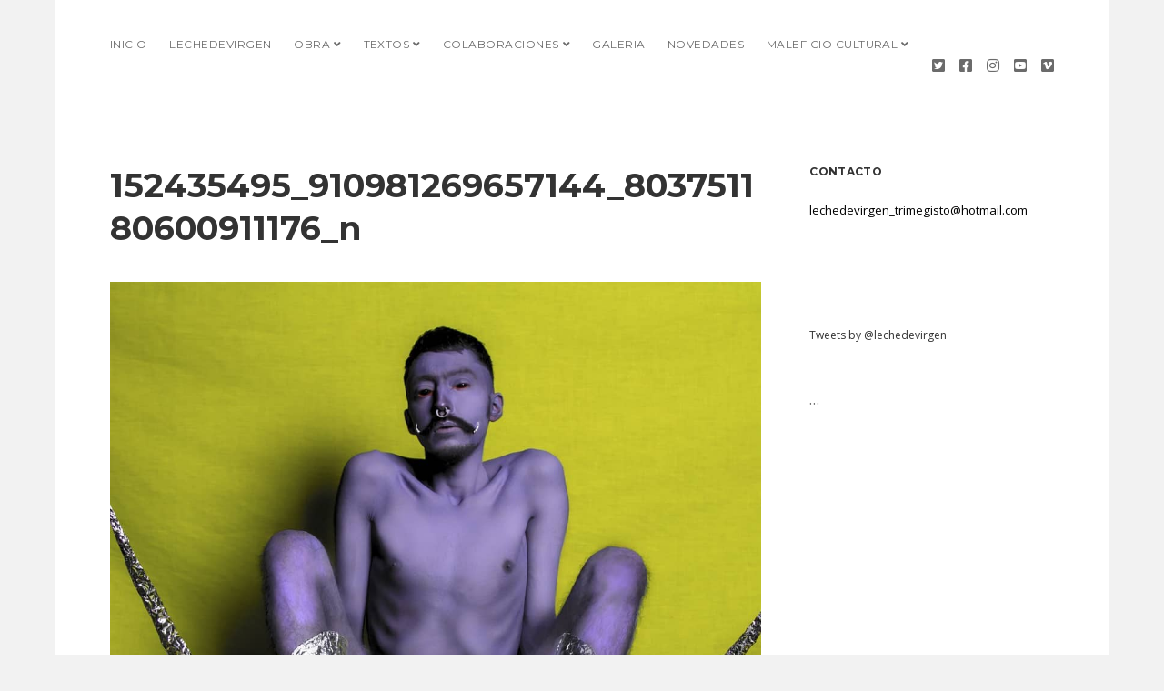

--- FILE ---
content_type: text/html; charset=UTF-8
request_url: https://www.lechedevirgen.com/152435495_910981269657144_803751180600911176_n/
body_size: 11618
content:
<!DOCTYPE html>

<html lang="es">

<head>
	<title>152435495_910981269657144_803751180600911176_n</title>
<script>(function(d, s, id){
				 var js, fjs = d.getElementsByTagName(s)[0];
				 if (d.getElementById(id)) {return;}
				 js = d.createElement(s); js.id = id;
				 js.src = "//connect.facebook.net/en_US/sdk.js#xfbml=1&version=v2.6";
				 fjs.parentNode.insertBefore(js, fjs);
			   }(document, 'script', 'facebook-jssdk'));</script><meta name='robots' content='max-image-preview:large' />
<meta charset="UTF-8" />
<meta name="viewport" content="width=device-width, initial-scale=1" />
<meta name="template" content="Apex 1.40" />
<link rel='dns-prefetch' href='//ws.sharethis.com' />
<link rel='dns-prefetch' href='//maxcdn.bootstrapcdn.com' />
<link rel='dns-prefetch' href='//fonts.googleapis.com' />
<link rel='dns-prefetch' href='//v0.wordpress.com' />
<link rel="alternate" type="application/rss+xml" title=" &raquo; Feed" href="https://www.lechedevirgen.com/feed/" />
<link rel="alternate" type="application/rss+xml" title=" &raquo; Feed de los comentarios" href="https://www.lechedevirgen.com/comments/feed/" />
<link rel="alternate" type="application/rss+xml" title=" &raquo; Comentario 152435495_910981269657144_803751180600911176_n del feed" href="https://www.lechedevirgen.com/feed/?attachment_id=2364" />
<script type="text/javascript">
window._wpemojiSettings = {"baseUrl":"https:\/\/s.w.org\/images\/core\/emoji\/14.0.0\/72x72\/","ext":".png","svgUrl":"https:\/\/s.w.org\/images\/core\/emoji\/14.0.0\/svg\/","svgExt":".svg","source":{"concatemoji":"https:\/\/www.lechedevirgen.com\/wp-includes\/js\/wp-emoji-release.min.js?ver=6.2.8"}};
/*! This file is auto-generated */
!function(e,a,t){var n,r,o,i=a.createElement("canvas"),p=i.getContext&&i.getContext("2d");function s(e,t){p.clearRect(0,0,i.width,i.height),p.fillText(e,0,0);e=i.toDataURL();return p.clearRect(0,0,i.width,i.height),p.fillText(t,0,0),e===i.toDataURL()}function c(e){var t=a.createElement("script");t.src=e,t.defer=t.type="text/javascript",a.getElementsByTagName("head")[0].appendChild(t)}for(o=Array("flag","emoji"),t.supports={everything:!0,everythingExceptFlag:!0},r=0;r<o.length;r++)t.supports[o[r]]=function(e){if(p&&p.fillText)switch(p.textBaseline="top",p.font="600 32px Arial",e){case"flag":return s("\ud83c\udff3\ufe0f\u200d\u26a7\ufe0f","\ud83c\udff3\ufe0f\u200b\u26a7\ufe0f")?!1:!s("\ud83c\uddfa\ud83c\uddf3","\ud83c\uddfa\u200b\ud83c\uddf3")&&!s("\ud83c\udff4\udb40\udc67\udb40\udc62\udb40\udc65\udb40\udc6e\udb40\udc67\udb40\udc7f","\ud83c\udff4\u200b\udb40\udc67\u200b\udb40\udc62\u200b\udb40\udc65\u200b\udb40\udc6e\u200b\udb40\udc67\u200b\udb40\udc7f");case"emoji":return!s("\ud83e\udef1\ud83c\udffb\u200d\ud83e\udef2\ud83c\udfff","\ud83e\udef1\ud83c\udffb\u200b\ud83e\udef2\ud83c\udfff")}return!1}(o[r]),t.supports.everything=t.supports.everything&&t.supports[o[r]],"flag"!==o[r]&&(t.supports.everythingExceptFlag=t.supports.everythingExceptFlag&&t.supports[o[r]]);t.supports.everythingExceptFlag=t.supports.everythingExceptFlag&&!t.supports.flag,t.DOMReady=!1,t.readyCallback=function(){t.DOMReady=!0},t.supports.everything||(n=function(){t.readyCallback()},a.addEventListener?(a.addEventListener("DOMContentLoaded",n,!1),e.addEventListener("load",n,!1)):(e.attachEvent("onload",n),a.attachEvent("onreadystatechange",function(){"complete"===a.readyState&&t.readyCallback()})),(e=t.source||{}).concatemoji?c(e.concatemoji):e.wpemoji&&e.twemoji&&(c(e.twemoji),c(e.wpemoji)))}(window,document,window._wpemojiSettings);
</script>
<style type="text/css">
img.wp-smiley,
img.emoji {
	display: inline !important;
	border: none !important;
	box-shadow: none !important;
	height: 1em !important;
	width: 1em !important;
	margin: 0 0.07em !important;
	vertical-align: -0.1em !important;
	background: none !important;
	padding: 0 !important;
}
</style>
	<link rel='stylesheet' id='wp-block-library-css' href='https://www.lechedevirgen.com/wp-includes/css/dist/block-library/style.min.css?ver=6.2.8' type='text/css' media='all' />
<style id='wp-block-library-inline-css' type='text/css'>
.has-text-align-justify{text-align:justify;}
</style>
<link rel='stylesheet' id='swiper-css-css' href='https://www.lechedevirgen.com/wp-content/plugins/instagram-widget-by-wpzoom/dist/styles/library/swiper.css?ver=7.4.1' type='text/css' media='all' />
<link rel='stylesheet' id='dashicons-css' href='https://www.lechedevirgen.com/wp-includes/css/dashicons.min.css?ver=6.2.8' type='text/css' media='all' />
<link rel='stylesheet' id='magnific-popup-css' href='https://www.lechedevirgen.com/wp-content/plugins/instagram-widget-by-wpzoom/dist/styles/library/magnific-popup.css?ver=2.1.8' type='text/css' media='all' />
<link rel='stylesheet' id='wpz-insta_block-frontend-style-css' href='https://www.lechedevirgen.com/wp-content/plugins/instagram-widget-by-wpzoom/dist/styles/frontend/index.css?ver=88334af8e7b2e2d861de8f44ef434a93' type='text/css' media='all' />
<link rel='stylesheet' id='classic-theme-styles-css' href='https://www.lechedevirgen.com/wp-includes/css/classic-themes.min.css?ver=6.2.8' type='text/css' media='all' />
<style id='global-styles-inline-css' type='text/css'>
body{--wp--preset--color--black: #000000;--wp--preset--color--cyan-bluish-gray: #abb8c3;--wp--preset--color--white: #ffffff;--wp--preset--color--pale-pink: #f78da7;--wp--preset--color--vivid-red: #cf2e2e;--wp--preset--color--luminous-vivid-orange: #ff6900;--wp--preset--color--luminous-vivid-amber: #fcb900;--wp--preset--color--light-green-cyan: #7bdcb5;--wp--preset--color--vivid-green-cyan: #00d084;--wp--preset--color--pale-cyan-blue: #8ed1fc;--wp--preset--color--vivid-cyan-blue: #0693e3;--wp--preset--color--vivid-purple: #9b51e0;--wp--preset--gradient--vivid-cyan-blue-to-vivid-purple: linear-gradient(135deg,rgba(6,147,227,1) 0%,rgb(155,81,224) 100%);--wp--preset--gradient--light-green-cyan-to-vivid-green-cyan: linear-gradient(135deg,rgb(122,220,180) 0%,rgb(0,208,130) 100%);--wp--preset--gradient--luminous-vivid-amber-to-luminous-vivid-orange: linear-gradient(135deg,rgba(252,185,0,1) 0%,rgba(255,105,0,1) 100%);--wp--preset--gradient--luminous-vivid-orange-to-vivid-red: linear-gradient(135deg,rgba(255,105,0,1) 0%,rgb(207,46,46) 100%);--wp--preset--gradient--very-light-gray-to-cyan-bluish-gray: linear-gradient(135deg,rgb(238,238,238) 0%,rgb(169,184,195) 100%);--wp--preset--gradient--cool-to-warm-spectrum: linear-gradient(135deg,rgb(74,234,220) 0%,rgb(151,120,209) 20%,rgb(207,42,186) 40%,rgb(238,44,130) 60%,rgb(251,105,98) 80%,rgb(254,248,76) 100%);--wp--preset--gradient--blush-light-purple: linear-gradient(135deg,rgb(255,206,236) 0%,rgb(152,150,240) 100%);--wp--preset--gradient--blush-bordeaux: linear-gradient(135deg,rgb(254,205,165) 0%,rgb(254,45,45) 50%,rgb(107,0,62) 100%);--wp--preset--gradient--luminous-dusk: linear-gradient(135deg,rgb(255,203,112) 0%,rgb(199,81,192) 50%,rgb(65,88,208) 100%);--wp--preset--gradient--pale-ocean: linear-gradient(135deg,rgb(255,245,203) 0%,rgb(182,227,212) 50%,rgb(51,167,181) 100%);--wp--preset--gradient--electric-grass: linear-gradient(135deg,rgb(202,248,128) 0%,rgb(113,206,126) 100%);--wp--preset--gradient--midnight: linear-gradient(135deg,rgb(2,3,129) 0%,rgb(40,116,252) 100%);--wp--preset--duotone--dark-grayscale: url('#wp-duotone-dark-grayscale');--wp--preset--duotone--grayscale: url('#wp-duotone-grayscale');--wp--preset--duotone--purple-yellow: url('#wp-duotone-purple-yellow');--wp--preset--duotone--blue-red: url('#wp-duotone-blue-red');--wp--preset--duotone--midnight: url('#wp-duotone-midnight');--wp--preset--duotone--magenta-yellow: url('#wp-duotone-magenta-yellow');--wp--preset--duotone--purple-green: url('#wp-duotone-purple-green');--wp--preset--duotone--blue-orange: url('#wp-duotone-blue-orange');--wp--preset--font-size--small: 12px;--wp--preset--font-size--medium: 20px;--wp--preset--font-size--large: 21px;--wp--preset--font-size--x-large: 42px;--wp--preset--font-size--regular: 16px;--wp--preset--font-size--larger: 37px;--wp--preset--spacing--20: 0.44rem;--wp--preset--spacing--30: 0.67rem;--wp--preset--spacing--40: 1rem;--wp--preset--spacing--50: 1.5rem;--wp--preset--spacing--60: 2.25rem;--wp--preset--spacing--70: 3.38rem;--wp--preset--spacing--80: 5.06rem;--wp--preset--shadow--natural: 6px 6px 9px rgba(0, 0, 0, 0.2);--wp--preset--shadow--deep: 12px 12px 50px rgba(0, 0, 0, 0.4);--wp--preset--shadow--sharp: 6px 6px 0px rgba(0, 0, 0, 0.2);--wp--preset--shadow--outlined: 6px 6px 0px -3px rgba(255, 255, 255, 1), 6px 6px rgba(0, 0, 0, 1);--wp--preset--shadow--crisp: 6px 6px 0px rgba(0, 0, 0, 1);}:where(.is-layout-flex){gap: 0.5em;}body .is-layout-flow > .alignleft{float: left;margin-inline-start: 0;margin-inline-end: 2em;}body .is-layout-flow > .alignright{float: right;margin-inline-start: 2em;margin-inline-end: 0;}body .is-layout-flow > .aligncenter{margin-left: auto !important;margin-right: auto !important;}body .is-layout-constrained > .alignleft{float: left;margin-inline-start: 0;margin-inline-end: 2em;}body .is-layout-constrained > .alignright{float: right;margin-inline-start: 2em;margin-inline-end: 0;}body .is-layout-constrained > .aligncenter{margin-left: auto !important;margin-right: auto !important;}body .is-layout-constrained > :where(:not(.alignleft):not(.alignright):not(.alignfull)){max-width: var(--wp--style--global--content-size);margin-left: auto !important;margin-right: auto !important;}body .is-layout-constrained > .alignwide{max-width: var(--wp--style--global--wide-size);}body .is-layout-flex{display: flex;}body .is-layout-flex{flex-wrap: wrap;align-items: center;}body .is-layout-flex > *{margin: 0;}:where(.wp-block-columns.is-layout-flex){gap: 2em;}.has-black-color{color: var(--wp--preset--color--black) !important;}.has-cyan-bluish-gray-color{color: var(--wp--preset--color--cyan-bluish-gray) !important;}.has-white-color{color: var(--wp--preset--color--white) !important;}.has-pale-pink-color{color: var(--wp--preset--color--pale-pink) !important;}.has-vivid-red-color{color: var(--wp--preset--color--vivid-red) !important;}.has-luminous-vivid-orange-color{color: var(--wp--preset--color--luminous-vivid-orange) !important;}.has-luminous-vivid-amber-color{color: var(--wp--preset--color--luminous-vivid-amber) !important;}.has-light-green-cyan-color{color: var(--wp--preset--color--light-green-cyan) !important;}.has-vivid-green-cyan-color{color: var(--wp--preset--color--vivid-green-cyan) !important;}.has-pale-cyan-blue-color{color: var(--wp--preset--color--pale-cyan-blue) !important;}.has-vivid-cyan-blue-color{color: var(--wp--preset--color--vivid-cyan-blue) !important;}.has-vivid-purple-color{color: var(--wp--preset--color--vivid-purple) !important;}.has-black-background-color{background-color: var(--wp--preset--color--black) !important;}.has-cyan-bluish-gray-background-color{background-color: var(--wp--preset--color--cyan-bluish-gray) !important;}.has-white-background-color{background-color: var(--wp--preset--color--white) !important;}.has-pale-pink-background-color{background-color: var(--wp--preset--color--pale-pink) !important;}.has-vivid-red-background-color{background-color: var(--wp--preset--color--vivid-red) !important;}.has-luminous-vivid-orange-background-color{background-color: var(--wp--preset--color--luminous-vivid-orange) !important;}.has-luminous-vivid-amber-background-color{background-color: var(--wp--preset--color--luminous-vivid-amber) !important;}.has-light-green-cyan-background-color{background-color: var(--wp--preset--color--light-green-cyan) !important;}.has-vivid-green-cyan-background-color{background-color: var(--wp--preset--color--vivid-green-cyan) !important;}.has-pale-cyan-blue-background-color{background-color: var(--wp--preset--color--pale-cyan-blue) !important;}.has-vivid-cyan-blue-background-color{background-color: var(--wp--preset--color--vivid-cyan-blue) !important;}.has-vivid-purple-background-color{background-color: var(--wp--preset--color--vivid-purple) !important;}.has-black-border-color{border-color: var(--wp--preset--color--black) !important;}.has-cyan-bluish-gray-border-color{border-color: var(--wp--preset--color--cyan-bluish-gray) !important;}.has-white-border-color{border-color: var(--wp--preset--color--white) !important;}.has-pale-pink-border-color{border-color: var(--wp--preset--color--pale-pink) !important;}.has-vivid-red-border-color{border-color: var(--wp--preset--color--vivid-red) !important;}.has-luminous-vivid-orange-border-color{border-color: var(--wp--preset--color--luminous-vivid-orange) !important;}.has-luminous-vivid-amber-border-color{border-color: var(--wp--preset--color--luminous-vivid-amber) !important;}.has-light-green-cyan-border-color{border-color: var(--wp--preset--color--light-green-cyan) !important;}.has-vivid-green-cyan-border-color{border-color: var(--wp--preset--color--vivid-green-cyan) !important;}.has-pale-cyan-blue-border-color{border-color: var(--wp--preset--color--pale-cyan-blue) !important;}.has-vivid-cyan-blue-border-color{border-color: var(--wp--preset--color--vivid-cyan-blue) !important;}.has-vivid-purple-border-color{border-color: var(--wp--preset--color--vivid-purple) !important;}.has-vivid-cyan-blue-to-vivid-purple-gradient-background{background: var(--wp--preset--gradient--vivid-cyan-blue-to-vivid-purple) !important;}.has-light-green-cyan-to-vivid-green-cyan-gradient-background{background: var(--wp--preset--gradient--light-green-cyan-to-vivid-green-cyan) !important;}.has-luminous-vivid-amber-to-luminous-vivid-orange-gradient-background{background: var(--wp--preset--gradient--luminous-vivid-amber-to-luminous-vivid-orange) !important;}.has-luminous-vivid-orange-to-vivid-red-gradient-background{background: var(--wp--preset--gradient--luminous-vivid-orange-to-vivid-red) !important;}.has-very-light-gray-to-cyan-bluish-gray-gradient-background{background: var(--wp--preset--gradient--very-light-gray-to-cyan-bluish-gray) !important;}.has-cool-to-warm-spectrum-gradient-background{background: var(--wp--preset--gradient--cool-to-warm-spectrum) !important;}.has-blush-light-purple-gradient-background{background: var(--wp--preset--gradient--blush-light-purple) !important;}.has-blush-bordeaux-gradient-background{background: var(--wp--preset--gradient--blush-bordeaux) !important;}.has-luminous-dusk-gradient-background{background: var(--wp--preset--gradient--luminous-dusk) !important;}.has-pale-ocean-gradient-background{background: var(--wp--preset--gradient--pale-ocean) !important;}.has-electric-grass-gradient-background{background: var(--wp--preset--gradient--electric-grass) !important;}.has-midnight-gradient-background{background: var(--wp--preset--gradient--midnight) !important;}.has-small-font-size{font-size: var(--wp--preset--font-size--small) !important;}.has-medium-font-size{font-size: var(--wp--preset--font-size--medium) !important;}.has-large-font-size{font-size: var(--wp--preset--font-size--large) !important;}.has-x-large-font-size{font-size: var(--wp--preset--font-size--x-large) !important;}
.wp-block-navigation a:where(:not(.wp-element-button)){color: inherit;}
:where(.wp-block-columns.is-layout-flex){gap: 2em;}
.wp-block-pullquote{font-size: 1.5em;line-height: 1.6;}
</style>
<link rel='stylesheet' id='easy-facebook-likebox-custom-fonts-css' href='https://www.lechedevirgen.com/wp-content/plugins/easy-facebook-likebox/frontend/assets/css/esf-custom-fonts.css?ver=6.2.8' type='text/css' media='all' />
<link rel='stylesheet' id='easy-facebook-likebox-popup-styles-css' href='https://www.lechedevirgen.com/wp-content/plugins/easy-facebook-likebox/facebook/frontend/assets/css/esf-free-popup.css?ver=6.5.1' type='text/css' media='all' />
<link rel='stylesheet' id='easy-facebook-likebox-frontend-css' href='https://www.lechedevirgen.com/wp-content/plugins/easy-facebook-likebox/facebook/frontend/assets/css/easy-facebook-likebox-frontend.css?ver=6.5.1' type='text/css' media='all' />
<link rel='stylesheet' id='easy-facebook-likebox-customizer-style-css' href='https://www.lechedevirgen.com/wp-admin/admin-ajax.php?action=easy-facebook-likebox-customizer-style&#038;ver=6.5.1' type='text/css' media='all' />
<link rel='stylesheet' id='simple-share-buttons-adder-font-awesome-css' href='//maxcdn.bootstrapcdn.com/font-awesome/4.3.0/css/font-awesome.min.css?ver=6.2.8' type='text/css' media='all' />
<link rel='stylesheet' id='widgetopts-styles-css' href='https://www.lechedevirgen.com/wp-content/plugins/widget-options/assets/css/widget-options.css' type='text/css' media='all' />
<link rel='stylesheet' id='ct-apex-style-css' href='https://www.lechedevirgen.com/wp-content/themes/apex/style.css?ver=6.2.8' type='text/css' media='all' />
<link rel='stylesheet' id='ct-morning-child-style-css' href='https://www.lechedevirgen.com/wp-content/themes/morning/style.css?ver=6.2.8' type='text/css' media='all' />
<link rel='stylesheet' id='ct-apex-font-awesome-css' href='https://www.lechedevirgen.com/wp-content/themes/apex/assets/font-awesome/css/all.min.css?ver=6.2.8' type='text/css' media='all' />
<link rel='stylesheet' id='slb_core-css' href='https://www.lechedevirgen.com/wp-content/plugins/simple-lightbox/client/css/app.css?ver=2.9.3' type='text/css' media='all' />
<link rel='stylesheet' id='esf-custom-fonts-css' href='https://www.lechedevirgen.com/wp-content/plugins/easy-facebook-likebox/frontend/assets/css/esf-custom-fonts.css?ver=6.2.8' type='text/css' media='all' />
<link rel='stylesheet' id='esf-insta-frontend-css' href='https://www.lechedevirgen.com/wp-content/plugins/easy-facebook-likebox//instagram/frontend/assets/css/esf-insta-frontend.css?ver=6.2.8' type='text/css' media='all' />
<link rel='stylesheet' id='esf-insta-customizer-style-css' href='https://www.lechedevirgen.com/wp-admin/admin-ajax.php?action=esf-insta-customizer-style&#038;ver=6.2.8' type='text/css' media='all' />
<link rel='stylesheet' id='ct-morning-google-fonts-css' href='//fonts.googleapis.com/css?family=Montserrat%3A400%2C700%7COpen+Sans%3A400%2C700&#038;ver=6.2.8' type='text/css' media='all' />
<link rel='stylesheet' id='jetpack_css-css' href='https://www.lechedevirgen.com/wp-content/plugins/jetpack/css/jetpack.css?ver=9.4' type='text/css' media='all' />
<script type='text/javascript' src='https://www.lechedevirgen.com/wp-includes/js/jquery/jquery.min.js?ver=3.6.4' id='jquery-core-js'></script>
<script type='text/javascript' src='https://www.lechedevirgen.com/wp-includes/js/jquery/jquery-migrate.min.js?ver=3.4.0' id='jquery-migrate-js'></script>
<script type='text/javascript' src='https://www.lechedevirgen.com/wp-includes/js/underscore.min.js?ver=1.13.4' id='underscore-js'></script>
<script type='text/javascript' id='wp-util-js-extra'>
/* <![CDATA[ */
var _wpUtilSettings = {"ajax":{"url":"\/wp-admin\/admin-ajax.php"}};
/* ]]> */
</script>
<script type='text/javascript' src='https://www.lechedevirgen.com/wp-includes/js/wp-util.min.js?ver=6.2.8' id='wp-util-js'></script>
<script type='text/javascript' src='https://www.lechedevirgen.com/wp-content/plugins/instagram-widget-by-wpzoom/dist/scripts/library/magnific-popup.js?ver=1691346322' id='magnific-popup-js'></script>
<script type='text/javascript' src='https://www.lechedevirgen.com/wp-content/plugins/instagram-widget-by-wpzoom/dist/scripts/library/swiper.js?ver=7.4.1' id='swiper-js-js'></script>
<script type='text/javascript' src='https://www.lechedevirgen.com/wp-content/plugins/instagram-widget-by-wpzoom/dist/scripts/frontend/block.js?ver=bbee4d67b2da18bd1bf250c180e626bb' id='wpz-insta_block-frontend-script-js'></script>
<script type='text/javascript' src='https://www.lechedevirgen.com/wp-content/plugins/easy-facebook-likebox/facebook/frontend/assets/js/esf-free-popup.min.js?ver=6.5.1' id='easy-facebook-likebox-popup-script-js'></script>
<script type='text/javascript' id='easy-facebook-likebox-public-script-js-extra'>
/* <![CDATA[ */
var public_ajax = {"ajax_url":"https:\/\/www.lechedevirgen.com\/wp-admin\/admin-ajax.php","efbl_is_fb_pro":""};
/* ]]> */
</script>
<script type='text/javascript' src='https://www.lechedevirgen.com/wp-content/plugins/easy-facebook-likebox/facebook/frontend/assets/js/public.js?ver=6.5.1' id='easy-facebook-likebox-public-script-js'></script>
<script id='st_insights_js' type='text/javascript' src='https://ws.sharethis.com/button/st_insights.js?publisher=4d48b7c5-0ae3-43d4-bfbe-3ff8c17a8ae6&#038;product=simpleshare' id='ssba-sharethis-js'></script>
<!--[if IE 8]>
<script type='text/javascript' src='https://www.lechedevirgen.com/wp-content/themes/apex/js/build/html5shiv.min.js?ver=6.2.8' id='ct-apex-html5-shiv-js'></script>
<![endif]-->
<script type='text/javascript' src='https://www.lechedevirgen.com/wp-content/plugins/easy-facebook-likebox/frontend/assets/js/imagesloaded.pkgd.min.js?ver=6.2.8' id='imagesloaded.pkgd.min-js'></script>
<script type='text/javascript' id='esf-insta-public-js-extra'>
/* <![CDATA[ */
var esf_insta = {"ajax_url":"https:\/\/www.lechedevirgen.com\/wp-admin\/admin-ajax.php","version":"free","nonce":"c01b9626dd"};
/* ]]> */
</script>
<script type='text/javascript' src='https://www.lechedevirgen.com/wp-content/plugins/easy-facebook-likebox//instagram/frontend/assets/js/esf-insta-public.js?ver=1' id='esf-insta-public-js'></script>
<link rel="https://api.w.org/" href="https://www.lechedevirgen.com/wp-json/" /><link rel="alternate" type="application/json" href="https://www.lechedevirgen.com/wp-json/wp/v2/media/2364" /><link rel="EditURI" type="application/rsd+xml" title="RSD" href="https://www.lechedevirgen.com/xmlrpc.php?rsd" />
<link rel="wlwmanifest" type="application/wlwmanifest+xml" href="https://www.lechedevirgen.com/wp-includes/wlwmanifest.xml" />
<meta name="generator" content="WordPress 6.2.8" />
<link rel='shortlink' href='https://wp.me/a8Scfg-C8' />
<link rel="alternate" type="application/json+oembed" href="https://www.lechedevirgen.com/wp-json/oembed/1.0/embed?url=https%3A%2F%2Fwww.lechedevirgen.com%2F152435495_910981269657144_803751180600911176_n%2F" />
<link rel="alternate" type="text/xml+oembed" href="https://www.lechedevirgen.com/wp-json/oembed/1.0/embed?url=https%3A%2F%2Fwww.lechedevirgen.com%2F152435495_910981269657144_803751180600911176_n%2F&#038;format=xml" />
<style type='text/css'>img#wpstats{display:none}</style>
<!-- Jetpack Open Graph Tags -->
<meta property="og:type" content="article" />
<meta property="og:title" content="152435495_910981269657144_803751180600911176_n" />
<meta property="og:url" content="https://www.lechedevirgen.com/152435495_910981269657144_803751180600911176_n/" />
<meta property="og:description" content="Visita la entrada para saber más." />
<meta property="article:published_time" content="2021-02-24T01:47:20+00:00" />
<meta property="article:modified_time" content="2021-02-24T01:47:20+00:00" />
<meta property="og:image" content="https://www.lechedevirgen.com/wp-content/uploads/2021/02/152435495_910981269657144_803751180600911176_n.jpg" />
<meta property="og:locale" content="es_ES" />
<meta name="twitter:text:title" content="152435495_910981269657144_803751180600911176_n" />
<meta name="twitter:image" content="https://www.lechedevirgen.com/wp-content/uploads/2021/02/152435495_910981269657144_803751180600911176_n.jpg?w=640" />
<meta name="twitter:card" content="summary_large_image" />
<meta name="twitter:description" content="Visita la entrada para saber más." />

<!-- End Jetpack Open Graph Tags -->
</head>

<body id="morning" class="attachment attachment-template-default single single-attachment postid-2364 attachmentid-2364 attachment-jpeg do-etfw singular singular-attachment singular-attachment-2364">
		<svg xmlns="http://www.w3.org/2000/svg" viewBox="0 0 0 0" width="0" height="0" focusable="false" role="none" style="visibility: hidden; position: absolute; left: -9999px; overflow: hidden;" ><defs><filter id="wp-duotone-dark-grayscale"><feColorMatrix color-interpolation-filters="sRGB" type="matrix" values=" .299 .587 .114 0 0 .299 .587 .114 0 0 .299 .587 .114 0 0 .299 .587 .114 0 0 " /><feComponentTransfer color-interpolation-filters="sRGB" ><feFuncR type="table" tableValues="0 0.49803921568627" /><feFuncG type="table" tableValues="0 0.49803921568627" /><feFuncB type="table" tableValues="0 0.49803921568627" /><feFuncA type="table" tableValues="1 1" /></feComponentTransfer><feComposite in2="SourceGraphic" operator="in" /></filter></defs></svg><svg xmlns="http://www.w3.org/2000/svg" viewBox="0 0 0 0" width="0" height="0" focusable="false" role="none" style="visibility: hidden; position: absolute; left: -9999px; overflow: hidden;" ><defs><filter id="wp-duotone-grayscale"><feColorMatrix color-interpolation-filters="sRGB" type="matrix" values=" .299 .587 .114 0 0 .299 .587 .114 0 0 .299 .587 .114 0 0 .299 .587 .114 0 0 " /><feComponentTransfer color-interpolation-filters="sRGB" ><feFuncR type="table" tableValues="0 1" /><feFuncG type="table" tableValues="0 1" /><feFuncB type="table" tableValues="0 1" /><feFuncA type="table" tableValues="1 1" /></feComponentTransfer><feComposite in2="SourceGraphic" operator="in" /></filter></defs></svg><svg xmlns="http://www.w3.org/2000/svg" viewBox="0 0 0 0" width="0" height="0" focusable="false" role="none" style="visibility: hidden; position: absolute; left: -9999px; overflow: hidden;" ><defs><filter id="wp-duotone-purple-yellow"><feColorMatrix color-interpolation-filters="sRGB" type="matrix" values=" .299 .587 .114 0 0 .299 .587 .114 0 0 .299 .587 .114 0 0 .299 .587 .114 0 0 " /><feComponentTransfer color-interpolation-filters="sRGB" ><feFuncR type="table" tableValues="0.54901960784314 0.98823529411765" /><feFuncG type="table" tableValues="0 1" /><feFuncB type="table" tableValues="0.71764705882353 0.25490196078431" /><feFuncA type="table" tableValues="1 1" /></feComponentTransfer><feComposite in2="SourceGraphic" operator="in" /></filter></defs></svg><svg xmlns="http://www.w3.org/2000/svg" viewBox="0 0 0 0" width="0" height="0" focusable="false" role="none" style="visibility: hidden; position: absolute; left: -9999px; overflow: hidden;" ><defs><filter id="wp-duotone-blue-red"><feColorMatrix color-interpolation-filters="sRGB" type="matrix" values=" .299 .587 .114 0 0 .299 .587 .114 0 0 .299 .587 .114 0 0 .299 .587 .114 0 0 " /><feComponentTransfer color-interpolation-filters="sRGB" ><feFuncR type="table" tableValues="0 1" /><feFuncG type="table" tableValues="0 0.27843137254902" /><feFuncB type="table" tableValues="0.5921568627451 0.27843137254902" /><feFuncA type="table" tableValues="1 1" /></feComponentTransfer><feComposite in2="SourceGraphic" operator="in" /></filter></defs></svg><svg xmlns="http://www.w3.org/2000/svg" viewBox="0 0 0 0" width="0" height="0" focusable="false" role="none" style="visibility: hidden; position: absolute; left: -9999px; overflow: hidden;" ><defs><filter id="wp-duotone-midnight"><feColorMatrix color-interpolation-filters="sRGB" type="matrix" values=" .299 .587 .114 0 0 .299 .587 .114 0 0 .299 .587 .114 0 0 .299 .587 .114 0 0 " /><feComponentTransfer color-interpolation-filters="sRGB" ><feFuncR type="table" tableValues="0 0" /><feFuncG type="table" tableValues="0 0.64705882352941" /><feFuncB type="table" tableValues="0 1" /><feFuncA type="table" tableValues="1 1" /></feComponentTransfer><feComposite in2="SourceGraphic" operator="in" /></filter></defs></svg><svg xmlns="http://www.w3.org/2000/svg" viewBox="0 0 0 0" width="0" height="0" focusable="false" role="none" style="visibility: hidden; position: absolute; left: -9999px; overflow: hidden;" ><defs><filter id="wp-duotone-magenta-yellow"><feColorMatrix color-interpolation-filters="sRGB" type="matrix" values=" .299 .587 .114 0 0 .299 .587 .114 0 0 .299 .587 .114 0 0 .299 .587 .114 0 0 " /><feComponentTransfer color-interpolation-filters="sRGB" ><feFuncR type="table" tableValues="0.78039215686275 1" /><feFuncG type="table" tableValues="0 0.94901960784314" /><feFuncB type="table" tableValues="0.35294117647059 0.47058823529412" /><feFuncA type="table" tableValues="1 1" /></feComponentTransfer><feComposite in2="SourceGraphic" operator="in" /></filter></defs></svg><svg xmlns="http://www.w3.org/2000/svg" viewBox="0 0 0 0" width="0" height="0" focusable="false" role="none" style="visibility: hidden; position: absolute; left: -9999px; overflow: hidden;" ><defs><filter id="wp-duotone-purple-green"><feColorMatrix color-interpolation-filters="sRGB" type="matrix" values=" .299 .587 .114 0 0 .299 .587 .114 0 0 .299 .587 .114 0 0 .299 .587 .114 0 0 " /><feComponentTransfer color-interpolation-filters="sRGB" ><feFuncR type="table" tableValues="0.65098039215686 0.40392156862745" /><feFuncG type="table" tableValues="0 1" /><feFuncB type="table" tableValues="0.44705882352941 0.4" /><feFuncA type="table" tableValues="1 1" /></feComponentTransfer><feComposite in2="SourceGraphic" operator="in" /></filter></defs></svg><svg xmlns="http://www.w3.org/2000/svg" viewBox="0 0 0 0" width="0" height="0" focusable="false" role="none" style="visibility: hidden; position: absolute; left: -9999px; overflow: hidden;" ><defs><filter id="wp-duotone-blue-orange"><feColorMatrix color-interpolation-filters="sRGB" type="matrix" values=" .299 .587 .114 0 0 .299 .587 .114 0 0 .299 .587 .114 0 0 .299 .587 .114 0 0 " /><feComponentTransfer color-interpolation-filters="sRGB" ><feFuncR type="table" tableValues="0.098039215686275 1" /><feFuncG type="table" tableValues="0 0.66274509803922" /><feFuncB type="table" tableValues="0.84705882352941 0.41960784313725" /><feFuncA type="table" tableValues="1 1" /></feComponentTransfer><feComposite in2="SourceGraphic" operator="in" /></filter></defs></svg>	<a class="skip-content" href="#main">Saltar al contenido</a>
	<div id="overflow-container" class="overflow-container">
		<div id="max-width" class="max-width">
									<header class="site-header" id="site-header" role="banner">
				<div id="menu-primary-container" class="menu-primary-container">
					<div id="menu-primary" class="menu-container menu-primary" role="navigation">
	<nav class="menu"><ul id="menu-primary-items" class="menu-primary-items"><li id="menu-item-20" class="menu-item menu-item-type-post_type menu-item-object-page menu-item-home menu-item-20"><a href="https://www.lechedevirgen.com/">Inicio</a></li>
<li id="menu-item-22" class="menu-item menu-item-type-post_type menu-item-object-page menu-item-22"><a href="https://www.lechedevirgen.com/lechedevirgen/">Lechedevirgen</a></li>
<li id="menu-item-26" class="menu-item menu-item-type-taxonomy menu-item-object-category menu-item-has-children menu-item-26"><a href="https://www.lechedevirgen.com/obra/">Obra</a><button class="toggle-dropdown" aria-expanded="false" name="toggle-dropdown"><span class="screen-reader-text">abrir el menú desplegable</span></button>
<ul class="sub-menu">
	<li id="menu-item-4233" class="menu-item menu-item-type-post_type menu-item-object-post menu-item-4233"><a href="https://www.lechedevirgen.com/obra/las-mariposas/">LAS MARIPOSAS</a></li>
	<li id="menu-item-4098" class="menu-item menu-item-type-post_type menu-item-object-post menu-item-4098"><a href="https://www.lechedevirgen.com/obra/legitima-agua-de-legitimacion/">LEGÍTIMA AGUA DE LEGÍTIMACIÓN</a></li>
	<li id="menu-item-4232" class="menu-item menu-item-type-post_type menu-item-object-post menu-item-4232"><a href="https://www.lechedevirgen.com/obra/andador-palestina/">ANDADOR PALESTINA</a></li>
	<li id="menu-item-4234" class="menu-item menu-item-type-post_type menu-item-object-post menu-item-4234"><a href="https://www.lechedevirgen.com/textos/amarre-terf/">AMARRE TERF</a></li>
	<li id="menu-item-4235" class="menu-item menu-item-type-post_type menu-item-object-post menu-item-4235"><a href="https://www.lechedevirgen.com/uncategorized/detector-de-extractivismo-academico/">DETECTOR DE EXTRACTIVISMO ACADÉMICO</a></li>
	<li id="menu-item-4039" class="menu-item menu-item-type-post_type menu-item-object-post menu-item-4039"><a href="https://www.lechedevirgen.com/obra/contra-todo-pronostico/">CONTRA TODO PRONÓSTICO</a></li>
	<li id="menu-item-3933" class="menu-item menu-item-type-post_type menu-item-object-post menu-item-3933"><a href="https://www.lechedevirgen.com/obra/museo-de-arte-bastardo/">MUSEO DE ARTE BASTARDO</a></li>
	<li id="menu-item-3849" class="menu-item menu-item-type-post_type menu-item-object-post menu-item-3849"><a href="https://www.lechedevirgen.com/obra/pesadilla-humeda/">PESADILLA HÚMEDA</a></li>
	<li id="menu-item-3385" class="menu-item menu-item-type-post_type menu-item-object-post menu-item-3385"><a href="https://www.lechedevirgen.com/obra/presidenthey/">PresidenTHEY</a></li>
	<li id="menu-item-3315" class="menu-item menu-item-type-post_type menu-item-object-post menu-item-3315"><a href="https://www.lechedevirgen.com/obra/adios-al-closet/">ADIÓS AL CLÓSET</a></li>
	<li id="menu-item-3186" class="menu-item menu-item-type-post_type menu-item-object-post menu-item-3186"><a href="https://www.lechedevirgen.com/obra/anal-revamp/">ANAL REVAMP</a></li>
	<li id="menu-item-3651" class="menu-item menu-item-type-post_type menu-item-object-post menu-item-3651"><a href="https://www.lechedevirgen.com/uncategorized/funeral-hda-historia-del-arte/">FUNERAL HDA (HISTORIA DEL ARTE)</a></li>
	<li id="menu-item-3099" class="menu-item menu-item-type-post_type menu-item-object-post menu-item-3099"><a href="https://www.lechedevirgen.com/obra/ceremonia-2022/">CEREMONIA 2022</a></li>
	<li id="menu-item-2998" class="menu-item menu-item-type-post_type menu-item-object-post menu-item-2998"><a href="https://www.lechedevirgen.com/obra/punaladas/">PUÑALADAS</a></li>
	<li id="menu-item-2656" class="menu-item menu-item-type-post_type menu-item-object-post menu-item-2656"><a href="https://www.lechedevirgen.com/obra/procesion/">PROCESIÓN</a></li>
	<li id="menu-item-2408" class="menu-item menu-item-type-post_type menu-item-object-post menu-item-2408"><a href="https://www.lechedevirgen.com/obra/exorcismos-negros-para-tiempos-blancos/">EXORCISMOS PARA TIEMPOS BLANCOS</a></li>
	<li id="menu-item-2132" class="menu-item menu-item-type-post_type menu-item-object-post menu-item-2132"><a href="https://www.lechedevirgen.com/obra/trasplantaciones-inmateriales/">TRASPLANTACIONES INMATERIALES</a></li>
	<li id="menu-item-1871" class="menu-item menu-item-type-post_type menu-item-object-post menu-item-1871"><a href="https://www.lechedevirgen.com/obra/mexico-exhumado/">MÉXICO EXHUMADO</a></li>
	<li id="menu-item-2409" class="menu-item menu-item-type-post_type menu-item-object-post menu-item-2409"><a href="https://www.lechedevirgen.com/obra/anticuerpo/">ANTICUERPO</a></li>
	<li id="menu-item-1637" class="menu-item menu-item-type-post_type menu-item-object-post menu-item-1637"><a href="https://www.lechedevirgen.com/obra/archivo-vivo/">ARCHIVO VIVO</a></li>
	<li id="menu-item-1586" class="menu-item menu-item-type-post_type menu-item-object-post menu-item-1586"><a href="https://www.lechedevirgen.com/obra/organolepsia/">ORGANOLEPSIA</a></li>
	<li id="menu-item-1510" class="menu-item menu-item-type-post_type menu-item-object-post menu-item-1510"><a href="https://www.lechedevirgen.com/obra/esperanza-de-vida-performance/">ESPERANZA DE VIDA</a></li>
	<li id="menu-item-1193" class="menu-item menu-item-type-post_type menu-item-object-post menu-item-1193"><a href="https://www.lechedevirgen.com/obra/anatomia-de-lo-terminal/">ANATOMÍA DE LO TERMINAL</a></li>
	<li id="menu-item-621" class="menu-item menu-item-type-post_type menu-item-object-post menu-item-621"><a href="https://www.lechedevirgen.com/obra/100-dias/">100 Días</a></li>
	<li id="menu-item-622" class="menu-item menu-item-type-post_type menu-item-object-post menu-item-has-children menu-item-622"><a href="https://www.lechedevirgen.com/obra/el-arbol-de-sangre/">El Árbol de Sangre</a><button class="toggle-dropdown" aria-expanded="false" name="toggle-dropdown"><span class="screen-reader-text">abrir el menú desplegable</span></button>
	<ul class="sub-menu">
		<li id="menu-item-1406" class="menu-item menu-item-type-post_type menu-item-object-post menu-item-1406"><a href="https://www.lechedevirgen.com/textos/el-arbol-de-sangre-2/">TEXTO</a></li>
		<li id="menu-item-1405" class="menu-item menu-item-type-post_type menu-item-object-post menu-item-1405"><a href="https://www.lechedevirgen.com/obra/el-arbol-de-sangre/">VIDEO</a></li>
		<li id="menu-item-1404" class="menu-item menu-item-type-post_type menu-item-object-post menu-item-1404"><a href="https://www.lechedevirgen.com/obra/el-arbol-de-sangre-3/">PERFORMANCE</a></li>
	</ul>
</li>
	<li id="menu-item-559" class="menu-item menu-item-type-post_type menu-item-object-post menu-item-559"><a href="https://www.lechedevirgen.com/obra/naturaleza-muerta/">Naturaleza Muerta</a></li>
	<li id="menu-item-519" class="menu-item menu-item-type-post_type menu-item-object-post menu-item-519"><a href="https://www.lechedevirgen.com/obra/nosotros-2/">Nosotros</a></li>
	<li id="menu-item-452" class="menu-item menu-item-type-post_type menu-item-object-post menu-item-452"><a href="https://www.lechedevirgen.com/obra/lo-que-viven-las-moscas/">Lo que viven las moscas</a></li>
	<li id="menu-item-254" class="menu-item menu-item-type-post_type menu-item-object-post menu-item-has-children menu-item-254"><a href="https://www.lechedevirgen.com/obra/campos-del-dolor/">Campos Del Dolor</a><button class="toggle-dropdown" aria-expanded="false" name="toggle-dropdown"><span class="screen-reader-text">abrir el menú desplegable</span></button>
	<ul class="sub-menu">
		<li id="menu-item-307" class="menu-item menu-item-type-post_type menu-item-object-post menu-item-307"><a href="https://www.lechedevirgen.com/campos-del-dolor/leprosos/">Leprosos</a></li>
		<li id="menu-item-306" class="menu-item menu-item-type-post_type menu-item-object-post menu-item-306"><a href="https://www.lechedevirgen.com/campos-del-dolor/deslenguados/">Deslenguados</a></li>
		<li id="menu-item-305" class="menu-item menu-item-type-post_type menu-item-object-post menu-item-305"><a href="https://www.lechedevirgen.com/campos-del-dolor/endemoniados/">Endemoniados</a></li>
	</ul>
</li>
	<li id="menu-item-57" class="menu-item menu-item-type-custom menu-item-object-custom menu-item-57"><a target="_blank" rel="noopener" href="http://www.lechedevirgen.com/inferno/">Inferno Varieté</a></li>
	<li id="menu-item-414" class="menu-item menu-item-type-post_type menu-item-object-post menu-item-414"><a href="https://www.lechedevirgen.com/obra/estrategias-para-desaparecer/">Estrategias para Desaparecer</a></li>
	<li id="menu-item-165" class="menu-item menu-item-type-post_type menu-item-object-post menu-item-165"><a href="https://www.lechedevirgen.com/obra/nuestro-sr-del-veneno/">Nuestro Señor del Veneno</a></li>
	<li id="menu-item-122" class="menu-item menu-item-type-post_type menu-item-object-post menu-item-122"><a href="https://www.lechedevirgen.com/obra/parousia/">Parousía</a></li>
	<li id="menu-item-62" class="menu-item menu-item-type-post_type menu-item-object-post menu-item-62"><a href="https://www.lechedevirgen.com/obra/el-lenguaje-de-los-pajaros/">El Lenguaje de los Pájaros</a></li>
	<li id="menu-item-63" class="menu-item menu-item-type-post_type menu-item-object-post menu-item-63"><a href="https://www.lechedevirgen.com/obra/performance-pensamiento-punal/">Pensamiento Puñal</a></li>
</ul>
</li>
<li id="menu-item-27" class="menu-item menu-item-type-taxonomy menu-item-object-category menu-item-has-children menu-item-27"><a href="https://www.lechedevirgen.com/textos/">Textos</a><button class="toggle-dropdown" aria-expanded="false" name="toggle-dropdown"><span class="screen-reader-text">abrir el menú desplegable</span></button>
<ul class="sub-menu">
	<li id="menu-item-3945" class="menu-item menu-item-type-post_type menu-item-object-post menu-item-3945"><a href="https://www.lechedevirgen.com/textos/entrevista-para-canal-once/">ENTREVISTA CANCELADA</a></li>
	<li id="menu-item-3897" class="menu-item menu-item-type-post_type menu-item-object-post menu-item-3897"><a href="https://www.lechedevirgen.com/textos/a-las-vacas-sagradas-se-les-sacrifica/">A LAS VACAS SAGRADAS SE LES SACRIFICA</a></li>
	<li id="menu-item-3671" class="menu-item menu-item-type-post_type menu-item-object-post menu-item-3671"><a href="https://www.lechedevirgen.com/textos/funeral-hda-historia-del-arte-2/">FUNERAL HDA (HISTORIA DEL ARTE)</a></li>
	<li id="menu-item-56" class="menu-item menu-item-type-post_type menu-item-object-post menu-item-56"><a href="https://www.lechedevirgen.com/textos/pensamiento-punal/">PENSAMIENTO PUÑAL</a></li>
	<li id="menu-item-2657" class="menu-item menu-item-type-post_type menu-item-object-post menu-item-2657"><a href="https://www.lechedevirgen.com/news/al-final-del-arcoiris-diversidad-vs-adversidad-sexual/">Al Final del Arcoíris : Diversidad vs Adversidad sexual</a></li>
	<li id="menu-item-2658" class="menu-item menu-item-type-post_type menu-item-object-post menu-item-2658"><a href="https://www.lechedevirgen.com/textos/plagas-y-vacunas/">Plagas y vacunas: Homenaje a Lemebel</a></li>
	<li id="menu-item-55" class="menu-item menu-item-type-post_type menu-item-object-post menu-item-55"><a href="https://www.lechedevirgen.com/textos/nosotros/">NOSOTRXS</a></li>
	<li id="menu-item-2410" class="menu-item menu-item-type-post_type menu-item-object-post menu-item-2410"><a href="https://www.lechedevirgen.com/textos/inmunosupresion-en-tiempos-de-pandemia/">Inmunosupresión en Tiempos de Pandemia</a></li>
	<li id="menu-item-54" class="menu-item menu-item-type-post_type menu-item-object-post menu-item-54"><a href="https://www.lechedevirgen.com/textos/el-arbol-de-sangre-2/">EL ÁRBOL DE SANGRE</a></li>
	<li id="menu-item-1144" class="menu-item menu-item-type-post_type menu-item-object-post menu-item-1144"><a href="https://www.lechedevirgen.com/textos/la-tierra-removida/">LA TIERRA REMOVIDA</a></li>
	<li id="menu-item-1289" class="menu-item menu-item-type-post_type menu-item-object-post menu-item-1289"><a href="https://www.lechedevirgen.com/textos/venenos-y-contravenenos-pospornografia-en-mexico/">VENENOS Y CONTRAVENENOS</a></li>
</ul>
</li>
<li id="menu-item-623" class="menu-item menu-item-type-taxonomy menu-item-object-category menu-item-has-children menu-item-623"><a href="https://www.lechedevirgen.com/colaboraciones/">Colaboraciones</a><button class="toggle-dropdown" aria-expanded="false" name="toggle-dropdown"><span class="screen-reader-text">abrir el menú desplegable</span></button>
<ul class="sub-menu">
	<li id="menu-item-1239" class="menu-item menu-item-type-post_type menu-item-object-post menu-item-has-children menu-item-1239"><a href="https://www.lechedevirgen.com/colaboraciones/incorruptible-flesh/">Ron Athey</a><button class="toggle-dropdown" aria-expanded="false" name="toggle-dropdown"><span class="screen-reader-text">abrir el menú desplegable</span></button>
	<ul class="sub-menu">
		<li id="menu-item-2715" class="menu-item menu-item-type-post_type menu-item-object-post menu-item-2715"><a href="https://www.lechedevirgen.com/obra/messianic-permutations/">MESSIANIC PERMUTATIONS</a></li>
		<li id="menu-item-2588" class="menu-item menu-item-type-post_type menu-item-object-post menu-item-2588"><a href="https://www.lechedevirgen.com/colaboraciones/incorruptible-flesh/">THE INCORRUPTIBLE FLESH</a></li>
		<li id="menu-item-2587" class="menu-item menu-item-type-post_type menu-item-object-post menu-item-2587"><a href="https://www.lechedevirgen.com/colaboraciones/darkness-vissible/">DARKNESS VISSIBLE</a></li>
	</ul>
</li>
	<li id="menu-item-995" class="menu-item menu-item-type-post_type menu-item-object-post menu-item-995"><a href="https://www.lechedevirgen.com/colaboraciones/amarranavajas/">Lukas Avendaño</a></li>
	<li id="menu-item-4047" class="menu-item menu-item-type-post_type menu-item-object-post menu-item-4047"><a href="https://www.lechedevirgen.com/obra/contra-todo-pronostico/">Fausto Gracia y La Bala Rodríguez</a></li>
	<li id="menu-item-2716" class="menu-item menu-item-type-post_type menu-item-object-post menu-item-2716"><a href="https://www.lechedevirgen.com/colaboraciones/la-bruja-de-texcoco/">La Bruja de Texcoco</a></li>
	<li id="menu-item-996" class="menu-item menu-item-type-post_type menu-item-object-post menu-item-996"><a href="https://www.lechedevirgen.com/colaboraciones/la-pocha-nostra/">La Pocha Nostra</a></li>
	<li id="menu-item-997" class="menu-item menu-item-type-post_type menu-item-object-post menu-item-997"><a href="https://www.lechedevirgen.com/colaboraciones/el-cuerpo-de-las-partes/">Diana Pornoterrorista</a></li>
	<li id="menu-item-1082" class="menu-item menu-item-type-custom menu-item-object-custom menu-item-1082"><a target="_blank" rel="noopener" href="http://artexchange.life/collaborator-image-galleries/felipe-osornio-lechedevirgen-trimegisto/">Manuel Vason</a></li>
</ul>
</li>
<li id="menu-item-791" class="menu-item menu-item-type-post_type menu-item-object-page menu-item-791"><a href="https://www.lechedevirgen.com/galeria/">Galeria</a></li>
<li id="menu-item-25" class="menu-item menu-item-type-taxonomy menu-item-object-category menu-item-25"><a href="https://www.lechedevirgen.com/news/">Novedades</a></li>
<li id="menu-item-4055" class="menu-item menu-item-type-taxonomy menu-item-object-category menu-item-has-children menu-item-4055"><a href="https://www.lechedevirgen.com/maleficio-cultural/">Maleficio Cultural</a><button class="toggle-dropdown" aria-expanded="false" name="toggle-dropdown"><span class="screen-reader-text">abrir el menú desplegable</span></button>
<ul class="sub-menu">
	<li id="menu-item-4066" class="menu-item menu-item-type-post_type menu-item-object-post menu-item-4066"><a href="https://www.lechedevirgen.com/maleficio-cultural/el-binarismo-mata-transformar-el-miedo-en-rabia/">EL BINARISMO MATA: Transformar el miedo en rabia</a></li>
	<li id="menu-item-4067" class="menu-item menu-item-type-post_type menu-item-object-post menu-item-4067"><a href="https://www.lechedevirgen.com/maleficio-cultural/blackface-y-racismo-navideno-baltasar-el-rey-mago-negro/">BLACKFACE Y RACISMO NAVIDEÑO: Baltasar, el rey mago negro.</a></li>
	<li id="menu-item-4082" class="menu-item menu-item-type-post_type menu-item-object-post menu-item-4082"><a href="https://www.lechedevirgen.com/maleficio-cultural/no-soy-tu-cuota-la-trampa-de-la-inclusion/">NO SOY TU CUOTA: La trampa de la inclusión</a></li>
	<li id="menu-item-4114" class="menu-item menu-item-type-post_type menu-item-object-post menu-item-4114"><a href="https://www.lechedevirgen.com/maleficio-cultural/travestismo-espiritual/">TRAVESTISMO ESPIRITUAL</a></li>
</ul>
</li>
</ul></nav></div>
										<ul class='social-media-icons'>						<li>
							<a class="twitter" target="_blank"
							   href="https://twitter.com/lechedevirgen">
								<i class="fab fa-twitter-square" title="twitter"></i>
								<span class="screen-reader-text">twitter</span>
							</a>
						</li>
												<li>
							<a class="facebook" target="_blank"
							   href="https://www.facebook.com/lechedevirgen/">
								<i class="fab fa-facebook-square" title="facebook"></i>
								<span class="screen-reader-text">facebook</span>
							</a>
						</li>
												<li>
							<a class="instagram" target="_blank"
							   href="https://www.instagram.com/lechedevirgen_trimegisto/">
								<i class="fab fa-instagram" title="instagram"></i>
								<span class="screen-reader-text">instagram</span>
							</a>
						</li>
												<li>
							<a class="youtube" target="_blank"
							   href="https://www.youtube.com/user/LECHEDEVIRGEN">
								<i class="fab fa-youtube-square" title="youtube"></i>
								<span class="screen-reader-text">youtube</span>
							</a>
						</li>
												<li>
							<a class="vimeo" target="_blank"
							   href="https://vimeo.com/lechedevirgen">
								<i class="fab fa-vimeo-square" title="vimeo"></i>
								<span class="screen-reader-text">vimeo</span>
							</a>
						</li>
						</ul>				</div>
				<button id="toggle-navigation" class="toggle-navigation">
					<span class="screen-reader-text">abrir el menú</span>
					<svg width="24px" height="18px" viewBox="0 0 24 18" version="1.1" xmlns="http://www.w3.org/2000/svg" xmlns:xlink="http://www.w3.org/1999/xlink">
				    <g stroke="none" stroke-width="1" fill="none" fill-rule="evenodd">
				        <g transform="translate(-148.000000, -36.000000)" fill="#6B6B6B">
				            <g transform="translate(123.000000, 25.000000)">
				                <g transform="translate(25.000000, 11.000000)">
				                    <rect x="0" y="16" width="24" height="2"></rect>
				                    <rect x="0" y="8" width="24" height="2"></rect>
				                    <rect x="0" y="0" width="24" height="2"></rect>
				                </g>
				            </g>
				        </g>
				    </g>
				</svg>				</button>
				<div id="title-container" class="title-container">
					<div id='site-title' class='site-title'><a href='https://www.lechedevirgen.com'></a></div>									</div>
			</header>
									<section id="main" class="main" role="main">
				<div id="loop-container" class="loop-container">
	<div class="post-2364 attachment type-attachment status-wpzoom-hidden hentry entry">
		<article>
		<div class="post-container">
			<div class='post-header'>
				<h1 class='post-title'>152435495_910981269657144_803751180600911176_n</h1>
			</div>
			<div class="post-content">
								<div class="attachment-container">
					<img width="1080" height="1080" src="https://www.lechedevirgen.com/wp-content/uploads/2021/02/152435495_910981269657144_803751180600911176_n.jpg" class="attachment-full size-full" alt="" decoding="async" loading="lazy" srcset="https://www.lechedevirgen.com/wp-content/uploads/2021/02/152435495_910981269657144_803751180600911176_n.jpg 1080w, https://www.lechedevirgen.com/wp-content/uploads/2021/02/152435495_910981269657144_803751180600911176_n-150x150.jpg 150w, https://www.lechedevirgen.com/wp-content/uploads/2021/02/152435495_910981269657144_803751180600911176_n-320x320.jpg 320w, https://www.lechedevirgen.com/wp-content/uploads/2021/02/152435495_910981269657144_803751180600911176_n-640x640.jpg 640w" sizes="(max-width: 1080px) 100vw, 1080px" />					<span class="attachment-caption">
									</span>
				</div>
							</div>
			<nav class="further-reading">
	<div class="previous">
		<span><a href='https://www.lechedevirgen.com/whatsapp-image-2023-07-07-at-3-34-02-am-5-1-2/'>Imagen anterior</a></span>
	</div>
	<div class="next">
		<span></span>
	</div>
</nav>		</div>
	</article>
		<section id="comments" class="comments">
    <ol class="comment-list">
      </ol>
  	<div id="respond" class="comment-respond">
		<div id="reply-title" class="comment-reply-title">Deja una respuesta <small><a rel="nofollow" id="cancel-comment-reply-link" href="/152435495_910981269657144_803751180600911176_n/#respond" style="display:none;">Cancelar la respuesta</a></small></div><form action="https://www.lechedevirgen.com/wp-comments-post.php" method="post" id="commentform" class="comment-form" novalidate><p class="comment-notes"><span id="email-notes">Tu dirección de correo electrónico no será publicada.</span> <span class="required-field-message">Los campos obligatorios están marcados con <span class="required">*</span></span></p><p class="comment-form-comment">
	            <label for="comment">Comentario</label>
	            <textarea required id="comment" name="comment" cols="45" rows="8" aria-required="true"></textarea>
	        </p><p class="comment-form-author">
	            <label for="author">Nombre*</label>
	            <input id="author" name="author" type="text" value="" size="30" aria-required='true' />
	        </p>
<p class="comment-form-email">
	            <label for="email">Correo eletrónico*</label>
	            <input id="email" name="email" type="email" value="" size="30" aria-required='true' />
	        </p>
<p class="comment-form-url">
	            <label for="url">Web</label>
	            <input id="url" name="url" type="url" value="" size="30" />
	            </p>
<p class="comment-subscription-form"><input type="checkbox" name="subscribe_blog" id="subscribe_blog" value="subscribe" style="width: auto; -moz-appearance: checkbox; -webkit-appearance: checkbox;" /> <label class="subscribe-label" id="subscribe-blog-label" for="subscribe_blog">Recibir un correo electrónico con cada nueva entrada.</label></p><p class="form-submit"><input name="submit" type="submit" id="submit" class="submit" value="Publicar el comentario" /> <input type='hidden' name='comment_post_ID' value='2364' id='comment_post_ID' />
<input type='hidden' name='comment_parent' id='comment_parent' value='0' />
</p><p style="display: none !important;"><label>&#916;<textarea name="ak_hp_textarea" cols="45" rows="8" maxlength="100"></textarea></label><input type="hidden" id="ak_js_1" name="ak_js" value="54"/><script>document.getElementById( "ak_js_1" ).setAttribute( "value", ( new Date() ).getTime() );</script></p></form>	</div><!-- #respond -->
	</section></div></div>
</section> <!-- .main -->

	<aside class="sidebar sidebar-primary" id="sidebar-primary" role="complementary">
		<h1 class="screen-reader-text">Sidebar</h1>
		<section id="text-2" class="widget widget_text"><h2 class="widget-title">Contacto</h2>			<div class="textwidget"><span style="font-size: 1.1em; color: #000000;">lechedevirgen_trimegisto@hotmail.com</span>

</div>
		</section><section id="easy_facebook_page_plugin-2" class="widget widget_easy_facebook_page_plugin"><div id="fb-root"></div>
					<script>(function(d, s, id) {
					  var js, fjs = d.getElementsByTagName(s)[0];
					  if (d.getElementById(id)) return;
					  js = d.createElement(s); js.id = id;
					  js.async=true; 
					  js.src = "//connect.facebook.net/es_LA/all.js#xfbml=1&appId=395202813876688";
					  fjs.parentNode.insertBefore(js, fjs);
					}(document, 'script', 'facebook-jssdk'));</script> <div class="efbl-like-box 1">
							<div class="fb-page" data-animclass="fadeIn" data-href="https://www.facebook.com/lechedevirgen" data-hide-cover=false data-width="250"   data-height="" data-show-facepile=true  data-show-posts=false data-adapt-container-width=true data-hide-cta=false data-small-header="false">
							</div> 
							
						</div>
					</section><section id="do-etfw-2" class="widget widget-do-etfw">		
		<a class="twitter-timeline" data-width="220" data-height="200" data-tweet-limit="2" data-theme="light" data-link-color="#3b94d9" data-border-color="#f5f5f5" data-chrome="noheader nofooter" href="https://twitter.com/lechedevirgen">Tweets by @lechedevirgen</a>
</section><section id="wpzoom_instagram_widget-5" class="widget zoom-instagram-widget">&#8230;</section>	</aside>

<footer id="site-footer" class="site-footer" role="contentinfo">
		<div class="design-credit">
        <span>
            <a href="https://www.competethemes.com/morning/">Morning WordPress Theme</a> by Compete Themes.        </span>
	</div>
</footer>
</div>
</div><!-- .overflow-container -->


<script type='text/javascript' src='https://www.lechedevirgen.com/wp-content/plugins/instagram-widget-by-wpzoom/dist/scripts/library/lazy.js?ver=1691346322' id='zoom-instagram-widget-lazy-load-js'></script>
<script type='text/javascript' src='https://www.lechedevirgen.com/wp-content/plugins/instagram-widget-by-wpzoom/dist/scripts/frontend/index.js?ver=2.1.8' id='zoom-instagram-widget-js'></script>
<script type='text/javascript' src='https://www.lechedevirgen.com/wp-content/plugins/simple-share-buttons-adder/js/ssba.js?ver=6.2.8' id='simple-share-buttons-adder-ssba-js'></script>
<script type='text/javascript' id='simple-share-buttons-adder-ssba-js-after'>
Main.boot( [] );
</script>
<script type='text/javascript' id='ct-apex-js-js-extra'>
/* <![CDATA[ */
var ct_apex_objectL10n = {"openMenu":"abrir el men\u00fa","closeMenu":"cerrar el men\u00fa","openChildMenu":"abrir el men\u00fa desplegable","closeChildMenu":"cerrar el men\u00fa desplegable"};
/* ]]> */
</script>
<script type='text/javascript' src='https://www.lechedevirgen.com/wp-content/themes/apex/js/build/production.min.js?ver=6.2.8' id='ct-apex-js-js'></script>
<script type='text/javascript' src='https://www.lechedevirgen.com/wp-includes/js/comment-reply.min.js?ver=6.2.8' id='comment-reply-js'></script>
<!--[if IE 8]>
<script type='text/javascript' src='https://www.lechedevirgen.com/wp-content/themes/apex/js/build/respond.min.js?ver=6.2.8' id='ct-apex-respond-js'></script>
<![endif]-->
<script type='text/javascript' src='https://www.lechedevirgen.com/wp-content/plugins/easy-twitter-feed-widget/js/twitter-widgets.js?ver=1.0' id='do-etfw-twitter-widgets-js'></script>
<script type="text/javascript" id="slb_context">/* <![CDATA[ */if ( !!window.jQuery ) {(function($){$(document).ready(function(){if ( !!window.SLB ) { {$.extend(SLB, {"context":["public","user_guest"]});} }})})(jQuery);}/* ]]> */</script>
<script src='https://stats.wp.com/e-202547.js' defer></script>
<script>
	_stq = window._stq || [];
	_stq.push([ 'view', {v:'ext',j:'1:9.4',blog:'131127474',post:'2364',tz:'0',srv:'www.lechedevirgen.com'} ]);
	_stq.push([ 'clickTrackerInit', '131127474', '2364' ]);
</script>

</body>
</html>

--- FILE ---
content_type: text/css; charset: UTF-8;charset=UTF-8
request_url: https://www.lechedevirgen.com/wp-admin/admin-ajax.php?action=easy-facebook-likebox-customizer-style&ver=6.5.1
body_size: 2018
content:

.efbl_feed_wraper.efbl_skin_1942 .efbl-grid-skin .efbl-row.e-outer {
    grid-template-columns: repeat(auto-fill, minmax(33.33%, 1fr));
}


.efbl_feed_wraper.efbl_skin_1942 .efbl_feeds_holder.efbl_feeds_carousel {


}

.efbl_feed_wraper.efbl_skin_1942 .efbl_feeds_holder.efbl_feeds_carousel .owl-nav {

 display: flex;


}

.efbl_feed_wraper.efbl_skin_1942 .efbl_feeds_holder.efbl_feeds_carousel .owl-dots {

 display: block;


}

.efbl_feed_wraper.efbl_skin_1942 .efbl_feeds_holder.efbl_feeds_carousel .owl-dots .owl-dot span {


}

.efbl_feed_wraper.efbl_skin_1942 .efbl_feeds_holder.efbl_feeds_carousel .owl-dots .owl-dot.active span {


}

.efbl_feed_wraper.efbl_skin_1942 .efbl_load_more_holder a.efbl_load_more_btn span {

 background-color: #333;

 color: #fff;


}

.efbl_feed_wraper.efbl_skin_1942 .efbl_load_more_holder a.efbl_load_more_btn:hover span {

 background-color: #5c5c5c;

 color: #fff;


}

.efbl_feed_wraper.efbl_skin_1942 .efbl_header {

 background: transparent;

 color: #000;

 box-shadow: none;

 border-color: #ccc;

 border-style: none;

 border-bottom-width: 1px;

 padding-top: 10px;

 padding-bottom: 10px;

 padding-left: 10px;

 padding-right: 10px;


}

.efbl_feed_wraper.efbl_skin_1942 .efbl_header .efbl_header_inner_wrap .efbl_header_content .efbl_header_meta .efbl_header_title {

 font-size: 16px;


}


.efbl_feed_wraper.efbl_skin_1942 .efbl_header .efbl_header_inner_wrap .efbl_header_img img {

 border-radius: 50%;


}

.efbl_feed_wraper.efbl_skin_1942 .efbl_header .efbl_header_inner_wrap .efbl_header_content .efbl_header_meta .efbl_cat, .efbl_feed_wraper.efbl_skin_1942 .efbl_header .efbl_header_inner_wrap .efbl_header_content .efbl_header_meta .efbl_followers {

 font-size: 16px;


}

.efbl_feed_wraper.efbl_skin_1942 .efbl_header .efbl_header_inner_wrap .efbl_header_content .efbl_bio {

 font-size: 14px;


}

.efbl_feed_wraper.efbl_skin_1942 .efbl-story-wrapper, .efbl_feed_wraper.efbl_skin_1942 .efbl-story-wrapper .efbl-thumbnail-wrapper .efbl-thumbnail-col, .efbl_feed_wraper.efbl_skin_1942 .efbl-story-wrapper .efbl-post-footer {


}


.efbl_feed_wraper.efbl_skin_1942 .efbl-story-wrapper {
    box-shadow: none;
}


.efbl_feed_wraper.efbl_skin_1942 .efbl-story-wrapper .efbl-thumbnail-wrapper .efbl-thumbnail-col a img {


}

.efbl_feed_wraper.efbl_skin_1942 .efbl-story-wrapper, .efbl_feed_wraper.efbl_skin_1942 .efbl_feeds_carousel .efbl-story-wrapper .efbl-grid-wrapper {

 background-color: #fff;


}

.efbl_feed_wraper.efbl_skin_1942 .efbl-story-wrapper, .efbl_feed_wraper.efbl_skin_1942 .efbl-story-wrapper .efbl-feed-content > .efbl-d-flex .efbl-profile-title span, .efbl_feed_wraper.efbl_skin_1942 .efbl-story-wrapper .efbl-feed-content .description, .efbl_feed_wraper.efbl_skin_1942 .efbl-story-wrapper .efbl-feed-content .description a, .efbl_feed_wraper.efbl_skin_1942 .efbl-story-wrapper .efbl-feed-content .efbl_link_text, .efbl_feed_wraper.efbl_skin_1942 .efbl-story-wrapper .efbl-feed-content .efbl_link_text .efbl_title_link a {

 color: #000;


}

.efbl_feed_wraper.efbl_skin_1942 .efbl-story-wrapper .efbl-post-footer .efbl-reacted-item, .efbl_feed_wraper.efbl_skin_1942 .efbl-story-wrapper .efbl-post-footer .efbl-reacted-item .efbl_all_comments_wrap {

 color: #343a40;


}

.efbl_feed_wraper.efbl_skin_1942 .efbl-story-wrapper .efbl-overlay {

 color: #fff !important;


}

.efbl_feed_wraper.efbl_skin_1942 .efbl-story-wrapper .efbl-overlay .efbl_multimedia, .efbl_feed_wraper.efbl_skin_1942 .efbl-story-wrapper .efbl-overlay .icon-esf-video-camera {

 color: #fff !important;


}

.efbl_feed_wraper.efbl_skin_1942 .efbl-story-wrapper .efbl-post-footer .efbl-view-on-fb, .efbl_feed_wraper.efbl_skin_1942 .efbl-story-wrapper .efbl-post-footer .esf-share-wrapper .esf-share {


}

.efbl_feed_wraper.efbl_skin_1942 .efbl-story-wrapper .efbl-post-footer .efbl-view-on-fb:hover, .efbl_feed_wraper.efbl_skin_1942 .efbl-story-wrapper .efbl-post-footer .esf-share-wrapper .esf-share:hover {


}

.efbl_feed_popup_container .efbl-post-detail.efbl-popup-skin-1942 .efbl-d-columns-wrapper, .efbl_feed_popup_container .efbl-post-detail.efbl-popup-skin-1942 .efbl-d-columns-wrapper .efbl-caption::after {

 background: #fff;


}

.efbl_feed_popup_container .efbl-post-detail.efbl-popup-skin-1942 .efbl-d-columns-wrapper, .efbl_feed_popup_container .efbl-post-detail.efbl-popup-skin-1942 .efbl-d-columns-wrapper .efbl-caption .efbl-feed-description, .efbl_feed_popup_container .efbl-post-detail.efbl-popup-skin-1942 a, .efbl_feed_popup_container .efbl-post-detail.efbl-popup-skin-1942 span {

 color: #000;


}

.efbl_feed_popup_container .efbl-post-detail.efbl-popup-skin-1942 .efbl-d-columns-wrapper .efbl-post-header {

 display: flex;


}

.efbl_feed_popup_container .efbl-post-detail.efbl-popup-skin-1942 .efbl-d-columns-wrapper .efbl-post-header .efbl-profile-image {

 display: block;


}

.efbl_feed_popup_container .efbl-post-detail.efbl-popup-skin-1942 .efbl-d-columns-wrapper .efbl-post-header h2 {

 color: #ed6d62;


}

.efbl_feed_popup_container .efbl-post-detail.efbl-popup-skin-1942 .efbl-d-columns-wrapper .efbl-post-header span {

 color: #9197a3;


}

.efbl_feed_popup_container .efbl-post-detail.efbl-popup-skin-1942 .efbl-feed-description, .efbl_feed_popup_container .efbl-post-detail.efbl-popup-skin-1942 .efbl_link_text {

 display: block;


}

.efbl_feed_popup_container .efbl-post-detail.efbl-popup-skin-1942 .efbl-d-columns-wrapper .efbl-reactions-box {

 display: flex;


}

.efbl_feed_popup_container .efbl-post-detail.efbl-popup-skin-1942 .efbl-d-columns-wrapper .efbl-reactions-box .efbl-reactions span {

 color: #000;


}


.efbl_feed_popup_container .efbl-post-detail.efbl-popup-skin-1942 .efbl-d-columns-wrapper .efbl-reactions-box .efbl-reactions .efbl_popup_likes_main {

 display: flex;


}

.efbl_feed_popup_container .efbl-post-detail.efbl-popup-skin-1942 .efbl-d-columns-wrapper .efbl-reactions-box .efbl-reactions .efbl-popup-comments-icon-wrapper {

 display: flex;


}

.efbl_feed_popup_container .efbl-post-detail.efbl-popup-skin-1942 .efbl-commnets, .efbl_feed_popup_container .efbl-post-detail.efbl-popup-skin-1942 .efbl-comments-list {

 display: block;


}

.efbl_feed_popup_container .efbl-post-detail.efbl-popup-skin-1942 .efbl-action-btn {

 display: block;


}

.efbl_feed_popup_container .efbl-post-detail.efbl-popup-skin-1942 .efbl-d-columns-wrapper .efbl-comments-list .efbl-comment-wrap {

 color: #4b4f52;


}



.efbl_feed_wraper.efbl_skin_1943 .efbl-grid-skin .efbl-row.e-outer {
    grid-template-columns: repeat(auto-fill, minmax(33.33%, 1fr));
}


.efbl_feed_wraper.efbl_skin_1943 .efbl_feeds_holder.efbl_feeds_carousel {


}

.efbl_feed_wraper.efbl_skin_1943 .efbl_feeds_holder.efbl_feeds_carousel .owl-nav {

 display: flex;


}

.efbl_feed_wraper.efbl_skin_1943 .efbl_feeds_holder.efbl_feeds_carousel .owl-dots {

 display: block;


}

.efbl_feed_wraper.efbl_skin_1943 .efbl_feeds_holder.efbl_feeds_carousel .owl-dots .owl-dot span {


}

.efbl_feed_wraper.efbl_skin_1943 .efbl_feeds_holder.efbl_feeds_carousel .owl-dots .owl-dot.active span {


}

.efbl_feed_wraper.efbl_skin_1943 .efbl_load_more_holder a.efbl_load_more_btn span {

 background-color: #333;

 color: #fff;


}

.efbl_feed_wraper.efbl_skin_1943 .efbl_load_more_holder a.efbl_load_more_btn:hover span {

 background-color: #5c5c5c;

 color: #fff;


}

.efbl_feed_wraper.efbl_skin_1943 .efbl_header {

 background: transparent;

 color: #000;

 box-shadow: none;

 border-color: #ccc;

 border-style: none;

 border-bottom-width: 1px;

 padding-top: 10px;

 padding-bottom: 10px;

 padding-left: 10px;

 padding-right: 10px;


}

.efbl_feed_wraper.efbl_skin_1943 .efbl_header .efbl_header_inner_wrap .efbl_header_content .efbl_header_meta .efbl_header_title {

 font-size: 16px;


}


.efbl_feed_wraper.efbl_skin_1943 .efbl_header .efbl_header_inner_wrap .efbl_header_img img {

 border-radius: 50%;


}

.efbl_feed_wraper.efbl_skin_1943 .efbl_header .efbl_header_inner_wrap .efbl_header_content .efbl_header_meta .efbl_cat, .efbl_feed_wraper.efbl_skin_1943 .efbl_header .efbl_header_inner_wrap .efbl_header_content .efbl_header_meta .efbl_followers {

 font-size: 16px;


}

.efbl_feed_wraper.efbl_skin_1943 .efbl_header .efbl_header_inner_wrap .efbl_header_content .efbl_bio {

 font-size: 14px;


}

.efbl_feed_wraper.efbl_skin_1943 .efbl-story-wrapper, .efbl_feed_wraper.efbl_skin_1943 .efbl-story-wrapper .efbl-thumbnail-wrapper .efbl-thumbnail-col, .efbl_feed_wraper.efbl_skin_1943 .efbl-story-wrapper .efbl-post-footer {


}


.efbl_feed_wraper.efbl_skin_1943 .efbl-story-wrapper {
    box-shadow: none;
}


.efbl_feed_wraper.efbl_skin_1943 .efbl-story-wrapper .efbl-thumbnail-wrapper .efbl-thumbnail-col a img {


}

.efbl_feed_wraper.efbl_skin_1943 .efbl-story-wrapper, .efbl_feed_wraper.efbl_skin_1943 .efbl_feeds_carousel .efbl-story-wrapper .efbl-grid-wrapper {

 background-color: #fff;


}

.efbl_feed_wraper.efbl_skin_1943 .efbl-story-wrapper, .efbl_feed_wraper.efbl_skin_1943 .efbl-story-wrapper .efbl-feed-content > .efbl-d-flex .efbl-profile-title span, .efbl_feed_wraper.efbl_skin_1943 .efbl-story-wrapper .efbl-feed-content .description, .efbl_feed_wraper.efbl_skin_1943 .efbl-story-wrapper .efbl-feed-content .description a, .efbl_feed_wraper.efbl_skin_1943 .efbl-story-wrapper .efbl-feed-content .efbl_link_text, .efbl_feed_wraper.efbl_skin_1943 .efbl-story-wrapper .efbl-feed-content .efbl_link_text .efbl_title_link a {

 color: #000;


}

.efbl_feed_wraper.efbl_skin_1943 .efbl-story-wrapper .efbl-post-footer .efbl-reacted-item, .efbl_feed_wraper.efbl_skin_1943 .efbl-story-wrapper .efbl-post-footer .efbl-reacted-item .efbl_all_comments_wrap {

 color: #343a40;


}

.efbl_feed_wraper.efbl_skin_1943 .efbl-story-wrapper .efbl-overlay {

 color: #fff !important;


}

.efbl_feed_wraper.efbl_skin_1943 .efbl-story-wrapper .efbl-overlay .efbl_multimedia, .efbl_feed_wraper.efbl_skin_1943 .efbl-story-wrapper .efbl-overlay .icon-esf-video-camera {

 color: #fff !important;


}

.efbl_feed_wraper.efbl_skin_1943 .efbl-story-wrapper .efbl-post-footer .efbl-view-on-fb, .efbl_feed_wraper.efbl_skin_1943 .efbl-story-wrapper .efbl-post-footer .esf-share-wrapper .esf-share {


}

.efbl_feed_wraper.efbl_skin_1943 .efbl-story-wrapper .efbl-post-footer .efbl-view-on-fb:hover, .efbl_feed_wraper.efbl_skin_1943 .efbl-story-wrapper .efbl-post-footer .esf-share-wrapper .esf-share:hover {


}

.efbl_feed_popup_container .efbl-post-detail.efbl-popup-skin-1943 .efbl-d-columns-wrapper, .efbl_feed_popup_container .efbl-post-detail.efbl-popup-skin-1943 .efbl-d-columns-wrapper .efbl-caption::after {

 background: #fff;


}

.efbl_feed_popup_container .efbl-post-detail.efbl-popup-skin-1943 .efbl-d-columns-wrapper, .efbl_feed_popup_container .efbl-post-detail.efbl-popup-skin-1943 .efbl-d-columns-wrapper .efbl-caption .efbl-feed-description, .efbl_feed_popup_container .efbl-post-detail.efbl-popup-skin-1943 a, .efbl_feed_popup_container .efbl-post-detail.efbl-popup-skin-1943 span {

 color: #000;


}

.efbl_feed_popup_container .efbl-post-detail.efbl-popup-skin-1943 .efbl-d-columns-wrapper .efbl-post-header {

 display: flex;


}

.efbl_feed_popup_container .efbl-post-detail.efbl-popup-skin-1943 .efbl-d-columns-wrapper .efbl-post-header .efbl-profile-image {

 display: block;


}

.efbl_feed_popup_container .efbl-post-detail.efbl-popup-skin-1943 .efbl-d-columns-wrapper .efbl-post-header h2 {

 color: #ed6d62;


}

.efbl_feed_popup_container .efbl-post-detail.efbl-popup-skin-1943 .efbl-d-columns-wrapper .efbl-post-header span {

 color: #9197a3;


}

.efbl_feed_popup_container .efbl-post-detail.efbl-popup-skin-1943 .efbl-feed-description, .efbl_feed_popup_container .efbl-post-detail.efbl-popup-skin-1943 .efbl_link_text {

 display: block;


}

.efbl_feed_popup_container .efbl-post-detail.efbl-popup-skin-1943 .efbl-d-columns-wrapper .efbl-reactions-box {

 display: flex;


}

.efbl_feed_popup_container .efbl-post-detail.efbl-popup-skin-1943 .efbl-d-columns-wrapper .efbl-reactions-box .efbl-reactions span {

 color: #000;


}


.efbl_feed_popup_container .efbl-post-detail.efbl-popup-skin-1943 .efbl-d-columns-wrapper .efbl-reactions-box .efbl-reactions .efbl_popup_likes_main {

 display: flex;


}

.efbl_feed_popup_container .efbl-post-detail.efbl-popup-skin-1943 .efbl-d-columns-wrapper .efbl-reactions-box .efbl-reactions .efbl-popup-comments-icon-wrapper {

 display: flex;


}

.efbl_feed_popup_container .efbl-post-detail.efbl-popup-skin-1943 .efbl-commnets, .efbl_feed_popup_container .efbl-post-detail.efbl-popup-skin-1943 .efbl-comments-list {

 display: block;


}

.efbl_feed_popup_container .efbl-post-detail.efbl-popup-skin-1943 .efbl-action-btn {

 display: block;


}

.efbl_feed_popup_container .efbl-post-detail.efbl-popup-skin-1943 .efbl-d-columns-wrapper .efbl-comments-list .efbl-comment-wrap {

 color: #4b4f52;


}



.efbl_feed_wraper.efbl_skin_1944 .efbl-grid-skin .efbl-row.e-outer {
    grid-template-columns: repeat(auto-fill, minmax(33.33%, 1fr));
}


.efbl_feed_wraper.efbl_skin_1944 .efbl_feeds_holder.efbl_feeds_carousel {


}

.efbl_feed_wraper.efbl_skin_1944 .efbl_feeds_holder.efbl_feeds_carousel .owl-nav {

 display: flex;


}

.efbl_feed_wraper.efbl_skin_1944 .efbl_feeds_holder.efbl_feeds_carousel .owl-dots {

 display: block;


}

.efbl_feed_wraper.efbl_skin_1944 .efbl_feeds_holder.efbl_feeds_carousel .owl-dots .owl-dot span {


}

.efbl_feed_wraper.efbl_skin_1944 .efbl_feeds_holder.efbl_feeds_carousel .owl-dots .owl-dot.active span {


}

.efbl_feed_wraper.efbl_skin_1944 .efbl_load_more_holder a.efbl_load_more_btn span {

 background-color: #333;

 color: #fff;


}

.efbl_feed_wraper.efbl_skin_1944 .efbl_load_more_holder a.efbl_load_more_btn:hover span {

 background-color: #5c5c5c;

 color: #fff;


}

.efbl_feed_wraper.efbl_skin_1944 .efbl_header {

 background: transparent;

 color: #000;

 box-shadow: none;

 border-color: #ccc;

 border-style: none;

 border-bottom-width: 1px;

 padding-top: 10px;

 padding-bottom: 10px;

 padding-left: 10px;

 padding-right: 10px;


}

.efbl_feed_wraper.efbl_skin_1944 .efbl_header .efbl_header_inner_wrap .efbl_header_content .efbl_header_meta .efbl_header_title {

 font-size: 16px;


}


.efbl_feed_wraper.efbl_skin_1944 .efbl_header .efbl_header_inner_wrap .efbl_header_img img {

 border-radius: 50%;


}

.efbl_feed_wraper.efbl_skin_1944 .efbl_header .efbl_header_inner_wrap .efbl_header_content .efbl_header_meta .efbl_cat, .efbl_feed_wraper.efbl_skin_1944 .efbl_header .efbl_header_inner_wrap .efbl_header_content .efbl_header_meta .efbl_followers {

 font-size: 16px;


}

.efbl_feed_wraper.efbl_skin_1944 .efbl_header .efbl_header_inner_wrap .efbl_header_content .efbl_bio {

 font-size: 14px;


}

.efbl_feed_wraper.efbl_skin_1944 .efbl-story-wrapper, .efbl_feed_wraper.efbl_skin_1944 .efbl-story-wrapper .efbl-thumbnail-wrapper .efbl-thumbnail-col, .efbl_feed_wraper.efbl_skin_1944 .efbl-story-wrapper .efbl-post-footer {


}


.efbl_feed_wraper.efbl_skin_1944 .efbl-story-wrapper {
    box-shadow: none;
}


.efbl_feed_wraper.efbl_skin_1944 .efbl-story-wrapper .efbl-thumbnail-wrapper .efbl-thumbnail-col a img {


}

.efbl_feed_wraper.efbl_skin_1944 .efbl-story-wrapper, .efbl_feed_wraper.efbl_skin_1944 .efbl_feeds_carousel .efbl-story-wrapper .efbl-grid-wrapper {

 background-color: #fff;


}

.efbl_feed_wraper.efbl_skin_1944 .efbl-story-wrapper, .efbl_feed_wraper.efbl_skin_1944 .efbl-story-wrapper .efbl-feed-content > .efbl-d-flex .efbl-profile-title span, .efbl_feed_wraper.efbl_skin_1944 .efbl-story-wrapper .efbl-feed-content .description, .efbl_feed_wraper.efbl_skin_1944 .efbl-story-wrapper .efbl-feed-content .description a, .efbl_feed_wraper.efbl_skin_1944 .efbl-story-wrapper .efbl-feed-content .efbl_link_text, .efbl_feed_wraper.efbl_skin_1944 .efbl-story-wrapper .efbl-feed-content .efbl_link_text .efbl_title_link a {

 color: #000;


}

.efbl_feed_wraper.efbl_skin_1944 .efbl-story-wrapper .efbl-post-footer .efbl-reacted-item, .efbl_feed_wraper.efbl_skin_1944 .efbl-story-wrapper .efbl-post-footer .efbl-reacted-item .efbl_all_comments_wrap {

 color: #343a40;


}

.efbl_feed_wraper.efbl_skin_1944 .efbl-story-wrapper .efbl-overlay {

 color: #fff !important;


}

.efbl_feed_wraper.efbl_skin_1944 .efbl-story-wrapper .efbl-overlay .efbl_multimedia, .efbl_feed_wraper.efbl_skin_1944 .efbl-story-wrapper .efbl-overlay .icon-esf-video-camera {

 color: #fff !important;


}

.efbl_feed_wraper.efbl_skin_1944 .efbl-story-wrapper .efbl-post-footer .efbl-view-on-fb, .efbl_feed_wraper.efbl_skin_1944 .efbl-story-wrapper .efbl-post-footer .esf-share-wrapper .esf-share {


}

.efbl_feed_wraper.efbl_skin_1944 .efbl-story-wrapper .efbl-post-footer .efbl-view-on-fb:hover, .efbl_feed_wraper.efbl_skin_1944 .efbl-story-wrapper .efbl-post-footer .esf-share-wrapper .esf-share:hover {


}

.efbl_feed_popup_container .efbl-post-detail.efbl-popup-skin-1944 .efbl-d-columns-wrapper, .efbl_feed_popup_container .efbl-post-detail.efbl-popup-skin-1944 .efbl-d-columns-wrapper .efbl-caption::after {

 background: #fff;


}

.efbl_feed_popup_container .efbl-post-detail.efbl-popup-skin-1944 .efbl-d-columns-wrapper, .efbl_feed_popup_container .efbl-post-detail.efbl-popup-skin-1944 .efbl-d-columns-wrapper .efbl-caption .efbl-feed-description, .efbl_feed_popup_container .efbl-post-detail.efbl-popup-skin-1944 a, .efbl_feed_popup_container .efbl-post-detail.efbl-popup-skin-1944 span {

 color: #000;


}

.efbl_feed_popup_container .efbl-post-detail.efbl-popup-skin-1944 .efbl-d-columns-wrapper .efbl-post-header {

 display: flex;


}

.efbl_feed_popup_container .efbl-post-detail.efbl-popup-skin-1944 .efbl-d-columns-wrapper .efbl-post-header .efbl-profile-image {

 display: block;


}

.efbl_feed_popup_container .efbl-post-detail.efbl-popup-skin-1944 .efbl-d-columns-wrapper .efbl-post-header h2 {

 color: #ed6d62;


}

.efbl_feed_popup_container .efbl-post-detail.efbl-popup-skin-1944 .efbl-d-columns-wrapper .efbl-post-header span {

 color: #9197a3;


}

.efbl_feed_popup_container .efbl-post-detail.efbl-popup-skin-1944 .efbl-feed-description, .efbl_feed_popup_container .efbl-post-detail.efbl-popup-skin-1944 .efbl_link_text {

 display: block;


}

.efbl_feed_popup_container .efbl-post-detail.efbl-popup-skin-1944 .efbl-d-columns-wrapper .efbl-reactions-box {

 display: flex;


}

.efbl_feed_popup_container .efbl-post-detail.efbl-popup-skin-1944 .efbl-d-columns-wrapper .efbl-reactions-box .efbl-reactions span {

 color: #000;


}


.efbl_feed_popup_container .efbl-post-detail.efbl-popup-skin-1944 .efbl-d-columns-wrapper .efbl-reactions-box .efbl-reactions .efbl_popup_likes_main {

 display: flex;


}

.efbl_feed_popup_container .efbl-post-detail.efbl-popup-skin-1944 .efbl-d-columns-wrapper .efbl-reactions-box .efbl-reactions .efbl-popup-comments-icon-wrapper {

 display: flex;


}

.efbl_feed_popup_container .efbl-post-detail.efbl-popup-skin-1944 .efbl-commnets, .efbl_feed_popup_container .efbl-post-detail.efbl-popup-skin-1944 .efbl-comments-list {

 display: block;


}

.efbl_feed_popup_container .efbl-post-detail.efbl-popup-skin-1944 .efbl-action-btn {

 display: block;


}

.efbl_feed_popup_container .efbl-post-detail.efbl-popup-skin-1944 .efbl-d-columns-wrapper .efbl-comments-list .efbl-comment-wrap {

 color: #4b4f52;


}



.efbl_feed_wraper.efbl_skin_1980 .efbl-grid-skin .efbl-row.e-outer {
    grid-template-columns: repeat(auto-fill, minmax(33.33%, 1fr));
}


.efbl_feed_wraper.efbl_skin_1980 .efbl_feeds_holder.efbl_feeds_carousel {


}

.efbl_feed_wraper.efbl_skin_1980 .efbl_feeds_holder.efbl_feeds_carousel .owl-nav {

 display: flex;


}

.efbl_feed_wraper.efbl_skin_1980 .efbl_feeds_holder.efbl_feeds_carousel .owl-dots {

 display: block;


}

.efbl_feed_wraper.efbl_skin_1980 .efbl_feeds_holder.efbl_feeds_carousel .owl-dots .owl-dot span {


}

.efbl_feed_wraper.efbl_skin_1980 .efbl_feeds_holder.efbl_feeds_carousel .owl-dots .owl-dot.active span {


}

.efbl_feed_wraper.efbl_skin_1980 .efbl_load_more_holder a.efbl_load_more_btn span {

 background-color: #333;

 color: #fff;


}

.efbl_feed_wraper.efbl_skin_1980 .efbl_load_more_holder a.efbl_load_more_btn:hover span {

 background-color: #5c5c5c;

 color: #fff;


}

.efbl_feed_wraper.efbl_skin_1980 .efbl_header {

 background: transparent;

 color: #000;

 box-shadow: none;

 border-color: #ccc;

 border-style: none;

 border-bottom-width: 1px;

 padding-top: 10px;

 padding-bottom: 10px;

 padding-left: 10px;

 padding-right: 10px;


}

.efbl_feed_wraper.efbl_skin_1980 .efbl_header .efbl_header_inner_wrap .efbl_header_content .efbl_header_meta .efbl_header_title {

 font-size: 16px;


}


.efbl_feed_wraper.efbl_skin_1980 .efbl_header .efbl_header_inner_wrap .efbl_header_img img {

 border-radius: 50%;


}

.efbl_feed_wraper.efbl_skin_1980 .efbl_header .efbl_header_inner_wrap .efbl_header_content .efbl_header_meta .efbl_cat, .efbl_feed_wraper.efbl_skin_1980 .efbl_header .efbl_header_inner_wrap .efbl_header_content .efbl_header_meta .efbl_followers {

 font-size: 16px;


}

.efbl_feed_wraper.efbl_skin_1980 .efbl_header .efbl_header_inner_wrap .efbl_header_content .efbl_bio {

 font-size: 14px;


}

.efbl_feed_wraper.efbl_skin_1980 .efbl-story-wrapper, .efbl_feed_wraper.efbl_skin_1980 .efbl-story-wrapper .efbl-thumbnail-wrapper .efbl-thumbnail-col, .efbl_feed_wraper.efbl_skin_1980 .efbl-story-wrapper .efbl-post-footer {


}


.efbl_feed_wraper.efbl_skin_1980 .efbl-story-wrapper {
    box-shadow: none;
}


.efbl_feed_wraper.efbl_skin_1980 .efbl-story-wrapper .efbl-thumbnail-wrapper .efbl-thumbnail-col a img {


}

.efbl_feed_wraper.efbl_skin_1980 .efbl-story-wrapper, .efbl_feed_wraper.efbl_skin_1980 .efbl_feeds_carousel .efbl-story-wrapper .efbl-grid-wrapper {

 background-color: #fff;


}

.efbl_feed_wraper.efbl_skin_1980 .efbl-story-wrapper, .efbl_feed_wraper.efbl_skin_1980 .efbl-story-wrapper .efbl-feed-content > .efbl-d-flex .efbl-profile-title span, .efbl_feed_wraper.efbl_skin_1980 .efbl-story-wrapper .efbl-feed-content .description, .efbl_feed_wraper.efbl_skin_1980 .efbl-story-wrapper .efbl-feed-content .description a, .efbl_feed_wraper.efbl_skin_1980 .efbl-story-wrapper .efbl-feed-content .efbl_link_text, .efbl_feed_wraper.efbl_skin_1980 .efbl-story-wrapper .efbl-feed-content .efbl_link_text .efbl_title_link a {

 color: #000;


}

.efbl_feed_wraper.efbl_skin_1980 .efbl-story-wrapper .efbl-post-footer .efbl-reacted-item, .efbl_feed_wraper.efbl_skin_1980 .efbl-story-wrapper .efbl-post-footer .efbl-reacted-item .efbl_all_comments_wrap {

 color: #343a40;


}

.efbl_feed_wraper.efbl_skin_1980 .efbl-story-wrapper .efbl-overlay {

 color: #fff !important;


}

.efbl_feed_wraper.efbl_skin_1980 .efbl-story-wrapper .efbl-overlay .efbl_multimedia, .efbl_feed_wraper.efbl_skin_1980 .efbl-story-wrapper .efbl-overlay .icon-esf-video-camera {

 color: #fff !important;


}

.efbl_feed_wraper.efbl_skin_1980 .efbl-story-wrapper .efbl-post-footer .efbl-view-on-fb, .efbl_feed_wraper.efbl_skin_1980 .efbl-story-wrapper .efbl-post-footer .esf-share-wrapper .esf-share {


}

.efbl_feed_wraper.efbl_skin_1980 .efbl-story-wrapper .efbl-post-footer .efbl-view-on-fb:hover, .efbl_feed_wraper.efbl_skin_1980 .efbl-story-wrapper .efbl-post-footer .esf-share-wrapper .esf-share:hover {


}

.efbl_feed_popup_container .efbl-post-detail.efbl-popup-skin-1980 .efbl-d-columns-wrapper, .efbl_feed_popup_container .efbl-post-detail.efbl-popup-skin-1980 .efbl-d-columns-wrapper .efbl-caption::after {

 background: #fff;


}

.efbl_feed_popup_container .efbl-post-detail.efbl-popup-skin-1980 .efbl-d-columns-wrapper, .efbl_feed_popup_container .efbl-post-detail.efbl-popup-skin-1980 .efbl-d-columns-wrapper .efbl-caption .efbl-feed-description, .efbl_feed_popup_container .efbl-post-detail.efbl-popup-skin-1980 a, .efbl_feed_popup_container .efbl-post-detail.efbl-popup-skin-1980 span {

 color: #000;


}

.efbl_feed_popup_container .efbl-post-detail.efbl-popup-skin-1980 .efbl-d-columns-wrapper .efbl-post-header {

 display: flex;


}

.efbl_feed_popup_container .efbl-post-detail.efbl-popup-skin-1980 .efbl-d-columns-wrapper .efbl-post-header .efbl-profile-image {

 display: block;


}

.efbl_feed_popup_container .efbl-post-detail.efbl-popup-skin-1980 .efbl-d-columns-wrapper .efbl-post-header h2 {

 color: #ed6d62;


}

.efbl_feed_popup_container .efbl-post-detail.efbl-popup-skin-1980 .efbl-d-columns-wrapper .efbl-post-header span {

 color: #9197a3;


}

.efbl_feed_popup_container .efbl-post-detail.efbl-popup-skin-1980 .efbl-feed-description, .efbl_feed_popup_container .efbl-post-detail.efbl-popup-skin-1980 .efbl_link_text {

 display: block;


}

.efbl_feed_popup_container .efbl-post-detail.efbl-popup-skin-1980 .efbl-d-columns-wrapper .efbl-reactions-box {

 display: flex;


}

.efbl_feed_popup_container .efbl-post-detail.efbl-popup-skin-1980 .efbl-d-columns-wrapper .efbl-reactions-box .efbl-reactions span {

 color: #000;


}


.efbl_feed_popup_container .efbl-post-detail.efbl-popup-skin-1980 .efbl-d-columns-wrapper .efbl-reactions-box .efbl-reactions .efbl_popup_likes_main {

 display: flex;


}

.efbl_feed_popup_container .efbl-post-detail.efbl-popup-skin-1980 .efbl-d-columns-wrapper .efbl-reactions-box .efbl-reactions .efbl-popup-comments-icon-wrapper {

 display: flex;


}

.efbl_feed_popup_container .efbl-post-detail.efbl-popup-skin-1980 .efbl-commnets, .efbl_feed_popup_container .efbl-post-detail.efbl-popup-skin-1980 .efbl-comments-list {

 display: block;


}

.efbl_feed_popup_container .efbl-post-detail.efbl-popup-skin-1980 .efbl-action-btn {

 display: block;


}

.efbl_feed_popup_container .efbl-post-detail.efbl-popup-skin-1980 .efbl-d-columns-wrapper .efbl-comments-list .efbl-comment-wrap {

 color: #4b4f52;


}



.efbl_feed_wraper.efbl_skin_1981 .efbl-grid-skin .efbl-row.e-outer {
    grid-template-columns: repeat(auto-fill, minmax(33.33%, 1fr));
}


.efbl_feed_wraper.efbl_skin_1981 .efbl_feeds_holder.efbl_feeds_carousel {


}

.efbl_feed_wraper.efbl_skin_1981 .efbl_feeds_holder.efbl_feeds_carousel .owl-nav {

 display: flex;


}

.efbl_feed_wraper.efbl_skin_1981 .efbl_feeds_holder.efbl_feeds_carousel .owl-dots {

 display: block;


}

.efbl_feed_wraper.efbl_skin_1981 .efbl_feeds_holder.efbl_feeds_carousel .owl-dots .owl-dot span {


}

.efbl_feed_wraper.efbl_skin_1981 .efbl_feeds_holder.efbl_feeds_carousel .owl-dots .owl-dot.active span {


}

.efbl_feed_wraper.efbl_skin_1981 .efbl_load_more_holder a.efbl_load_more_btn span {

 background-color: #333;

 color: #fff;


}

.efbl_feed_wraper.efbl_skin_1981 .efbl_load_more_holder a.efbl_load_more_btn:hover span {

 background-color: #5c5c5c;

 color: #fff;


}

.efbl_feed_wraper.efbl_skin_1981 .efbl_header {

 background: transparent;

 color: #000;

 box-shadow: none;

 border-color: #ccc;

 border-style: none;

 border-bottom-width: 1px;

 padding-top: 10px;

 padding-bottom: 10px;

 padding-left: 10px;

 padding-right: 10px;


}

.efbl_feed_wraper.efbl_skin_1981 .efbl_header .efbl_header_inner_wrap .efbl_header_content .efbl_header_meta .efbl_header_title {

 font-size: 16px;


}


.efbl_feed_wraper.efbl_skin_1981 .efbl_header .efbl_header_inner_wrap .efbl_header_img img {

 border-radius: 50%;


}

.efbl_feed_wraper.efbl_skin_1981 .efbl_header .efbl_header_inner_wrap .efbl_header_content .efbl_header_meta .efbl_cat, .efbl_feed_wraper.efbl_skin_1981 .efbl_header .efbl_header_inner_wrap .efbl_header_content .efbl_header_meta .efbl_followers {

 font-size: 16px;


}

.efbl_feed_wraper.efbl_skin_1981 .efbl_header .efbl_header_inner_wrap .efbl_header_content .efbl_bio {

 font-size: 14px;


}

.efbl_feed_wraper.efbl_skin_1981 .efbl-story-wrapper, .efbl_feed_wraper.efbl_skin_1981 .efbl-story-wrapper .efbl-thumbnail-wrapper .efbl-thumbnail-col, .efbl_feed_wraper.efbl_skin_1981 .efbl-story-wrapper .efbl-post-footer {


}


.efbl_feed_wraper.efbl_skin_1981 .efbl-story-wrapper {
    box-shadow: none;
}


.efbl_feed_wraper.efbl_skin_1981 .efbl-story-wrapper .efbl-thumbnail-wrapper .efbl-thumbnail-col a img {


}

.efbl_feed_wraper.efbl_skin_1981 .efbl-story-wrapper, .efbl_feed_wraper.efbl_skin_1981 .efbl_feeds_carousel .efbl-story-wrapper .efbl-grid-wrapper {

 background-color: #fff;


}

.efbl_feed_wraper.efbl_skin_1981 .efbl-story-wrapper, .efbl_feed_wraper.efbl_skin_1981 .efbl-story-wrapper .efbl-feed-content > .efbl-d-flex .efbl-profile-title span, .efbl_feed_wraper.efbl_skin_1981 .efbl-story-wrapper .efbl-feed-content .description, .efbl_feed_wraper.efbl_skin_1981 .efbl-story-wrapper .efbl-feed-content .description a, .efbl_feed_wraper.efbl_skin_1981 .efbl-story-wrapper .efbl-feed-content .efbl_link_text, .efbl_feed_wraper.efbl_skin_1981 .efbl-story-wrapper .efbl-feed-content .efbl_link_text .efbl_title_link a {

 color: #000;


}

.efbl_feed_wraper.efbl_skin_1981 .efbl-story-wrapper .efbl-post-footer .efbl-reacted-item, .efbl_feed_wraper.efbl_skin_1981 .efbl-story-wrapper .efbl-post-footer .efbl-reacted-item .efbl_all_comments_wrap {

 color: #343a40;


}

.efbl_feed_wraper.efbl_skin_1981 .efbl-story-wrapper .efbl-overlay {

 color: #fff !important;


}

.efbl_feed_wraper.efbl_skin_1981 .efbl-story-wrapper .efbl-overlay .efbl_multimedia, .efbl_feed_wraper.efbl_skin_1981 .efbl-story-wrapper .efbl-overlay .icon-esf-video-camera {

 color: #fff !important;


}

.efbl_feed_wraper.efbl_skin_1981 .efbl-story-wrapper .efbl-post-footer .efbl-view-on-fb, .efbl_feed_wraper.efbl_skin_1981 .efbl-story-wrapper .efbl-post-footer .esf-share-wrapper .esf-share {


}

.efbl_feed_wraper.efbl_skin_1981 .efbl-story-wrapper .efbl-post-footer .efbl-view-on-fb:hover, .efbl_feed_wraper.efbl_skin_1981 .efbl-story-wrapper .efbl-post-footer .esf-share-wrapper .esf-share:hover {


}

.efbl_feed_popup_container .efbl-post-detail.efbl-popup-skin-1981 .efbl-d-columns-wrapper, .efbl_feed_popup_container .efbl-post-detail.efbl-popup-skin-1981 .efbl-d-columns-wrapper .efbl-caption::after {

 background: #fff;


}

.efbl_feed_popup_container .efbl-post-detail.efbl-popup-skin-1981 .efbl-d-columns-wrapper, .efbl_feed_popup_container .efbl-post-detail.efbl-popup-skin-1981 .efbl-d-columns-wrapper .efbl-caption .efbl-feed-description, .efbl_feed_popup_container .efbl-post-detail.efbl-popup-skin-1981 a, .efbl_feed_popup_container .efbl-post-detail.efbl-popup-skin-1981 span {

 color: #000;


}

.efbl_feed_popup_container .efbl-post-detail.efbl-popup-skin-1981 .efbl-d-columns-wrapper .efbl-post-header {

 display: flex;


}

.efbl_feed_popup_container .efbl-post-detail.efbl-popup-skin-1981 .efbl-d-columns-wrapper .efbl-post-header .efbl-profile-image {

 display: block;


}

.efbl_feed_popup_container .efbl-post-detail.efbl-popup-skin-1981 .efbl-d-columns-wrapper .efbl-post-header h2 {

 color: #ed6d62;


}

.efbl_feed_popup_container .efbl-post-detail.efbl-popup-skin-1981 .efbl-d-columns-wrapper .efbl-post-header span {

 color: #9197a3;


}

.efbl_feed_popup_container .efbl-post-detail.efbl-popup-skin-1981 .efbl-feed-description, .efbl_feed_popup_container .efbl-post-detail.efbl-popup-skin-1981 .efbl_link_text {

 display: block;


}

.efbl_feed_popup_container .efbl-post-detail.efbl-popup-skin-1981 .efbl-d-columns-wrapper .efbl-reactions-box {

 display: flex;


}

.efbl_feed_popup_container .efbl-post-detail.efbl-popup-skin-1981 .efbl-d-columns-wrapper .efbl-reactions-box .efbl-reactions span {

 color: #000;


}


.efbl_feed_popup_container .efbl-post-detail.efbl-popup-skin-1981 .efbl-d-columns-wrapper .efbl-reactions-box .efbl-reactions .efbl_popup_likes_main {

 display: flex;


}

.efbl_feed_popup_container .efbl-post-detail.efbl-popup-skin-1981 .efbl-d-columns-wrapper .efbl-reactions-box .efbl-reactions .efbl-popup-comments-icon-wrapper {

 display: flex;


}

.efbl_feed_popup_container .efbl-post-detail.efbl-popup-skin-1981 .efbl-commnets, .efbl_feed_popup_container .efbl-post-detail.efbl-popup-skin-1981 .efbl-comments-list {

 display: block;


}

.efbl_feed_popup_container .efbl-post-detail.efbl-popup-skin-1981 .efbl-action-btn {

 display: block;


}

.efbl_feed_popup_container .efbl-post-detail.efbl-popup-skin-1981 .efbl-d-columns-wrapper .efbl-comments-list .efbl-comment-wrap {

 color: #4b4f52;


}



.efbl_feed_wraper.efbl_skin_1982 .efbl-grid-skin .efbl-row.e-outer {
    grid-template-columns: repeat(auto-fill, minmax(33.33%, 1fr));
}


.efbl_feed_wraper.efbl_skin_1982 .efbl_feeds_holder.efbl_feeds_carousel {


}

.efbl_feed_wraper.efbl_skin_1982 .efbl_feeds_holder.efbl_feeds_carousel .owl-nav {

 display: flex;


}

.efbl_feed_wraper.efbl_skin_1982 .efbl_feeds_holder.efbl_feeds_carousel .owl-dots {

 display: block;


}

.efbl_feed_wraper.efbl_skin_1982 .efbl_feeds_holder.efbl_feeds_carousel .owl-dots .owl-dot span {


}

.efbl_feed_wraper.efbl_skin_1982 .efbl_feeds_holder.efbl_feeds_carousel .owl-dots .owl-dot.active span {


}

.efbl_feed_wraper.efbl_skin_1982 .efbl_load_more_holder a.efbl_load_more_btn span {

 background-color: #333;

 color: #fff;


}

.efbl_feed_wraper.efbl_skin_1982 .efbl_load_more_holder a.efbl_load_more_btn:hover span {

 background-color: #5c5c5c;

 color: #fff;


}

.efbl_feed_wraper.efbl_skin_1982 .efbl_header {

 background: transparent;

 color: #000;

 box-shadow: none;

 border-color: #ccc;

 border-style: none;

 border-bottom-width: 1px;

 padding-top: 10px;

 padding-bottom: 10px;

 padding-left: 10px;

 padding-right: 10px;


}

.efbl_feed_wraper.efbl_skin_1982 .efbl_header .efbl_header_inner_wrap .efbl_header_content .efbl_header_meta .efbl_header_title {

 font-size: 16px;


}


.efbl_feed_wraper.efbl_skin_1982 .efbl_header .efbl_header_inner_wrap .efbl_header_img img {

 border-radius: 50%;


}

.efbl_feed_wraper.efbl_skin_1982 .efbl_header .efbl_header_inner_wrap .efbl_header_content .efbl_header_meta .efbl_cat, .efbl_feed_wraper.efbl_skin_1982 .efbl_header .efbl_header_inner_wrap .efbl_header_content .efbl_header_meta .efbl_followers {

 font-size: 16px;


}

.efbl_feed_wraper.efbl_skin_1982 .efbl_header .efbl_header_inner_wrap .efbl_header_content .efbl_bio {

 font-size: 14px;


}

.efbl_feed_wraper.efbl_skin_1982 .efbl-story-wrapper, .efbl_feed_wraper.efbl_skin_1982 .efbl-story-wrapper .efbl-thumbnail-wrapper .efbl-thumbnail-col, .efbl_feed_wraper.efbl_skin_1982 .efbl-story-wrapper .efbl-post-footer {


}


.efbl_feed_wraper.efbl_skin_1982 .efbl-story-wrapper {
    box-shadow: none;
}


.efbl_feed_wraper.efbl_skin_1982 .efbl-story-wrapper .efbl-thumbnail-wrapper .efbl-thumbnail-col a img {


}

.efbl_feed_wraper.efbl_skin_1982 .efbl-story-wrapper, .efbl_feed_wraper.efbl_skin_1982 .efbl_feeds_carousel .efbl-story-wrapper .efbl-grid-wrapper {

 background-color: #fff;


}

.efbl_feed_wraper.efbl_skin_1982 .efbl-story-wrapper, .efbl_feed_wraper.efbl_skin_1982 .efbl-story-wrapper .efbl-feed-content > .efbl-d-flex .efbl-profile-title span, .efbl_feed_wraper.efbl_skin_1982 .efbl-story-wrapper .efbl-feed-content .description, .efbl_feed_wraper.efbl_skin_1982 .efbl-story-wrapper .efbl-feed-content .description a, .efbl_feed_wraper.efbl_skin_1982 .efbl-story-wrapper .efbl-feed-content .efbl_link_text, .efbl_feed_wraper.efbl_skin_1982 .efbl-story-wrapper .efbl-feed-content .efbl_link_text .efbl_title_link a {

 color: #000;


}

.efbl_feed_wraper.efbl_skin_1982 .efbl-story-wrapper .efbl-post-footer .efbl-reacted-item, .efbl_feed_wraper.efbl_skin_1982 .efbl-story-wrapper .efbl-post-footer .efbl-reacted-item .efbl_all_comments_wrap {

 color: #343a40;


}

.efbl_feed_wraper.efbl_skin_1982 .efbl-story-wrapper .efbl-overlay {

 color: #fff !important;


}

.efbl_feed_wraper.efbl_skin_1982 .efbl-story-wrapper .efbl-overlay .efbl_multimedia, .efbl_feed_wraper.efbl_skin_1982 .efbl-story-wrapper .efbl-overlay .icon-esf-video-camera {

 color: #fff !important;


}

.efbl_feed_wraper.efbl_skin_1982 .efbl-story-wrapper .efbl-post-footer .efbl-view-on-fb, .efbl_feed_wraper.efbl_skin_1982 .efbl-story-wrapper .efbl-post-footer .esf-share-wrapper .esf-share {


}

.efbl_feed_wraper.efbl_skin_1982 .efbl-story-wrapper .efbl-post-footer .efbl-view-on-fb:hover, .efbl_feed_wraper.efbl_skin_1982 .efbl-story-wrapper .efbl-post-footer .esf-share-wrapper .esf-share:hover {


}

.efbl_feed_popup_container .efbl-post-detail.efbl-popup-skin-1982 .efbl-d-columns-wrapper, .efbl_feed_popup_container .efbl-post-detail.efbl-popup-skin-1982 .efbl-d-columns-wrapper .efbl-caption::after {

 background: #fff;


}

.efbl_feed_popup_container .efbl-post-detail.efbl-popup-skin-1982 .efbl-d-columns-wrapper, .efbl_feed_popup_container .efbl-post-detail.efbl-popup-skin-1982 .efbl-d-columns-wrapper .efbl-caption .efbl-feed-description, .efbl_feed_popup_container .efbl-post-detail.efbl-popup-skin-1982 a, .efbl_feed_popup_container .efbl-post-detail.efbl-popup-skin-1982 span {

 color: #000;


}

.efbl_feed_popup_container .efbl-post-detail.efbl-popup-skin-1982 .efbl-d-columns-wrapper .efbl-post-header {

 display: flex;


}

.efbl_feed_popup_container .efbl-post-detail.efbl-popup-skin-1982 .efbl-d-columns-wrapper .efbl-post-header .efbl-profile-image {

 display: block;


}

.efbl_feed_popup_container .efbl-post-detail.efbl-popup-skin-1982 .efbl-d-columns-wrapper .efbl-post-header h2 {

 color: #ed6d62;


}

.efbl_feed_popup_container .efbl-post-detail.efbl-popup-skin-1982 .efbl-d-columns-wrapper .efbl-post-header span {

 color: #9197a3;


}

.efbl_feed_popup_container .efbl-post-detail.efbl-popup-skin-1982 .efbl-feed-description, .efbl_feed_popup_container .efbl-post-detail.efbl-popup-skin-1982 .efbl_link_text {

 display: block;


}

.efbl_feed_popup_container .efbl-post-detail.efbl-popup-skin-1982 .efbl-d-columns-wrapper .efbl-reactions-box {

 display: flex;


}

.efbl_feed_popup_container .efbl-post-detail.efbl-popup-skin-1982 .efbl-d-columns-wrapper .efbl-reactions-box .efbl-reactions span {

 color: #000;


}


.efbl_feed_popup_container .efbl-post-detail.efbl-popup-skin-1982 .efbl-d-columns-wrapper .efbl-reactions-box .efbl-reactions .efbl_popup_likes_main {

 display: flex;


}

.efbl_feed_popup_container .efbl-post-detail.efbl-popup-skin-1982 .efbl-d-columns-wrapper .efbl-reactions-box .efbl-reactions .efbl-popup-comments-icon-wrapper {

 display: flex;


}

.efbl_feed_popup_container .efbl-post-detail.efbl-popup-skin-1982 .efbl-commnets, .efbl_feed_popup_container .efbl-post-detail.efbl-popup-skin-1982 .efbl-comments-list {

 display: block;


}

.efbl_feed_popup_container .efbl-post-detail.efbl-popup-skin-1982 .efbl-action-btn {

 display: block;


}

.efbl_feed_popup_container .efbl-post-detail.efbl-popup-skin-1982 .efbl-d-columns-wrapper .efbl-comments-list .efbl-comment-wrap {

 color: #4b4f52;


}


  